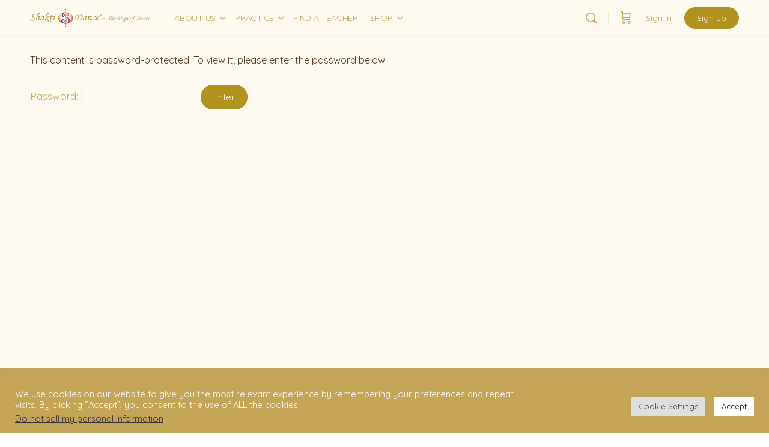

--- FILE ---
content_type: text/html; charset=UTF-8
request_url: https://shaktidanceacademy.online/courses/energy-body-day-1-4/
body_size: 33628
content:
<!doctype html>
<html lang="en-GB">
	<head>
		<meta charset="UTF-8">
		<link rel="profile" href="https://gmpg.org/xfn/11">
		<script type="text/html" id="tmpl-bb-link-preview">
<% if ( link_scrapping ) { %>
	<% if ( link_loading ) { %>
		<span class="bb-url-scrapper-loading bb-ajax-loader"><i class="bb-icon-l bb-icon-spinner animate-spin"></i>Loading preview...</span>
	<% } %>
	<% if ( link_success || link_error ) { %>
		<a title="Cancel Preview" href="#" id="bb-close-link-suggestion">Remove Preview</a>
		<div class="bb-link-preview-container">

			<% if ( link_images && link_images.length && link_success && ! link_error && '' !== link_image_index ) { %>
				<div id="bb-url-scrapper-img-holder">
					<div class="bb-link-preview-image">
						<div class="bb-link-preview-image-cover">
							<img src="<%= link_images[link_image_index] %>"/>
						</div>
						<div class="bb-link-preview-icons">
							<%
							if ( link_images.length > 1 ) { %>
								<a data-bp-tooltip-pos="up" data-bp-tooltip="Change image" href="#" class="icon-exchange toolbar-button bp-tooltip" id="icon-exchange"><i class="bb-icon-l bb-icon-exchange"></i></a>
							<% } %>
							<% if ( link_images.length ) { %>
								<a data-bp-tooltip-pos="up" data-bp-tooltip="Remove image" href="#" class="icon-image-slash toolbar-button bp-tooltip" id="bb-link-preview-remove-image"><i class="bb-icon-l bb-icon-image-slash"></i></a>
							<% } %>
							<a data-bp-tooltip-pos="up" data-bp-tooltip="Confirm" class="toolbar-button bp-tooltip" href="#" id="bb-link-preview-select-image">
								<i class="bb-icon-check bb-icon-l"></i>
							</a>
						</div>
					</div>
					<% if ( link_images.length > 1 ) { %>
						<div class="bb-url-thumb-nav">
							<button type="button" id="bb-url-prevPicButton"><span class="bb-icon-l bb-icon-angle-left"></span></button>
							<button type="button" id="bb-url-nextPicButton"><span class="bb-icon-l bb-icon-angle-right"></span></button>
							<div id="bb-url-scrapper-img-count">
								Image <%= link_image_index + 1 %>&nbsp;of&nbsp;<%= link_images.length %>
							</div>
						</div>
					<% } %>
				</div>
			<% } %>

			<% if ( link_success && ! link_error && link_url ) { %>
				<div class="bb-link-preview-info">
					<% var a = document.createElement('a');
						a.href = link_url;
						var hostname = a.hostname;
						var domainName = hostname.replace('www.', '' );
					%>

					<% if ( 'undefined' !== typeof link_title && link_title.trim() && link_description ) { %>
						<p class="bb-link-preview-link-name"><%= domainName %></p>
					<% } %>

					<% if ( link_success && ! link_error ) { %>
						<p class="bb-link-preview-title"><%= link_title %></p>
					<% } %>

					<% if ( link_success && ! link_error ) { %>
						<div class="bb-link-preview-excerpt"><p><%= link_description %></p></div>
					<% } %>
				</div>
			<% } %>
			<% if ( link_error && ! link_success ) { %>
				<div id="bb-url-error" class="bb-url-error"><%= link_error_msg %></div>
			<% } %>
		</div>
	<% } %>
<% } %>
</script>
<script type="text/html" id="tmpl-profile-card-popup">
	<div id="profile-card" class="bb-profile-card bb-popup-card" data-bp-item-id="" data-bp-item-component="members">

		<div class="skeleton-card">
			<div class="skeleton-card-body">
				<div class="skeleton-card-avatar bb-loading-bg"></div>
				<div class="skeleton-card-entity">
					<div class="skeleton-card-type bb-loading-bg"></div>
					<div class="skeleton-card-heading bb-loading-bg"></div>
					<div class="skeleton-card-meta bb-loading-bg"></div>
				</div>
			</div>
						<div class="skeleton-card-footer skeleton-footer-plain">
				<div class="skeleton-card-button bb-loading-bg"></div>
				<div class="skeleton-card-button bb-loading-bg"></div>
				<div class="skeleton-card-button bb-loading-bg"></div>
			</div>
		</div>

		<div class="bb-card-content">
			<div class="bb-card-body">
				<div class="bb-card-avatar">
					<span class="card-profile-status"></span>
					<img src="" alt="">
				</div>
				<div class="bb-card-entity">
					<div class="bb-card-profile-type"></div>
					<h4 class="bb-card-heading"></h4>
					<div class="bb-card-meta">
						<span class="card-meta-item card-meta-joined">Joined <span></span></span>
						<span class="card-meta-item card-meta-last-active"></span>
													<span class="card-meta-item card-meta-followers"></span>
												</div>
				</div>
			</div>
			<div class="bb-card-footer">
								<div class="bb-card-action bb-card-action-outline">
					<a href="" class="card-button card-button-profile">View Profile</a>
				</div>
			</div>
		</div>

	</div>
</script>
<script type="text/html" id="tmpl-group-card-popup">
	<div id="group-card" class="bb-group-card bb-popup-card" data-bp-item-id="" data-bp-item-component="groups">

		<div class="skeleton-card">
			<div class="skeleton-card-body">
				<div class="skeleton-card-avatar bb-loading-bg"></div>
				<div class="skeleton-card-entity">
					<div class="skeleton-card-heading bb-loading-bg"></div>
					<div class="skeleton-card-meta bb-loading-bg"></div>
				</div>
			</div>
						<div class="skeleton-card-footer skeleton-footer-plain">
				<div class="skeleton-card-button bb-loading-bg"></div>
				<div class="skeleton-card-button bb-loading-bg"></div>
			</div>
		</div>

		<div class="bb-card-content">
			<div class="bb-card-body">
				<div class="bb-card-avatar">
					<img src="" alt="">
				</div>
				<div class="bb-card-entity">
					<h4 class="bb-card-heading"></h4>
					<div class="bb-card-meta">
						<span class="card-meta-item card-meta-status"></span>
						<span class="card-meta-item card-meta-type"></span>
						<span class="card-meta-item card-meta-last-active"></span>
					</div>
					<div class="card-group-members">
						<span class="bs-group-members"></span>
					</div>
				</div>
			</div>
			<div class="bb-card-footer">
								<div class="bb-card-action bb-card-action-outline">
					<a href="" class="card-button card-button-group">View Group</a>
				</div>
			</div>
		</div>

	</div>
</script>

            <style id="bb_learndash_30_custom_colors">

                
                .learndash-wrapper .bb-single-course-sidebar .ld-status.ld-primary-background {
                    background-color: #e2e7ed !important;
                    color: inherit !important;
                }

                .learndash-wrapper .ld-course-status .ld-status.ld-status-progress.ld-primary-background {
                    background-color: #ebe9e6 !important;
                    color: inherit !important;
                }

                .learndash-wrapper .learndash_content_wrap .wpProQuiz_content .wpProQuiz_button_reShowQuestion:hover {
                    background-color: #fff !important;
                }

                .learndash-wrapper .learndash_content_wrap .wpProQuiz_content .wpProQuiz_toplistTable th {
                    background-color: transparent !important;
                }

                .learndash-wrapper .wpProQuiz_content .wpProQuiz_button:not(.wpProQuiz_button_reShowQuestion):not(.wpProQuiz_button_restartQuiz) {
                    color: #fff !important;
                }

                .learndash-wrapper .wpProQuiz_content .wpProQuiz_button.wpProQuiz_button_restartQuiz {
                    color: #fff !important;
                }

                .wpProQuiz_content .wpProQuiz_results > div > .wpProQuiz_button,
                .learndash-wrapper .bb-learndash-content-wrap .ld-item-list .ld-item-list-item a.ld-item-name:hover,
                .learndash-wrapper .bb-learndash-content-wrap .ld-item-list .ld-item-list-item .ld-item-list-item-preview:hover a.ld-item-name .ld-item-title,
                .learndash-wrapper .bb-learndash-content-wrap .ld-item-list .ld-item-list-item .ld-item-list-item-preview:hover .ld-expand-button .ld-icon-arrow-down,
                .lms-topic-sidebar-wrapper .lms-lessions-list > ol li a.bb-lesson-head:hover,
                .learndash-wrapper .bb-learndash-content-wrap .ld-primary-color-hover:hover,
                .learndash-wrapper .learndash_content_wrap .ld-table-list-item-quiz .ld-primary-color-hover:hover .ld-item-title,
                .learndash-wrapper .ld-item-list-item-expanded .ld-table-list-items .ld-table-list-item .ld-table-list-item-quiz .ld-primary-color-hover:hover .ld-item-title,
                .learndash-wrapper .ld-table-list .ld-table-list-items div.ld-table-list-item a.ld-table-list-item-preview:hover .ld-topic-title,
                .lms-lesson-content .bb-type-list li a:hover,
                .lms-lesson-content .lms-quiz-list li a:hover,
                .learndash-wrapper .ld-expand-button.ld-button-alternate:hover .ld-icon-arrow-down,
                .learndash-wrapper .ld-table-list .ld-table-list-items div.ld-table-list-item a.ld-table-list-item-preview:hover .ld-topic-title:before,
                .bb-lessons-list .lms-toggle-lesson i:hover,
                .lms-topic-sidebar-wrapper .lms-course-quizzes-list > ul li a:hover,
                .lms-topic-sidebar-wrapper .lms-course-members-list .course-members-list a:hover,
                .lms-topic-sidebar-wrapper .lms-course-members-list .bb-course-member-wrap > .list-members-extra,
                .lms-topic-sidebar-wrapper .lms-course-members-list .bb-course-member-wrap > .list-members-extra:hover,
                .learndash-wrapper .ld-item-list .ld-item-list-item.ld-item-lesson-item .ld-item-list-item-preview .ld-item-name .ld-item-title .ld-item-components span,
                .bb-about-instructor h5 a:hover,
                .learndash_content_wrap .comment-respond .comment-author:hover,
                .single-sfwd-courses .comment-respond .comment-author:hover {
                    color: #b2921e !important;
                }

                .learndash-wrapper .learndash_content_wrap #quiz_continue_link,
                .learndash-wrapper .learndash_content_wrap .learndash_mark_complete_button,
                .learndash-wrapper .learndash_content_wrap #learndash_mark_complete_button,
                .learndash-wrapper .learndash_content_wrap .ld-status-complete,
                .learndash-wrapper .learndash_content_wrap .ld-alert-success .ld-button,
                .learndash-wrapper .learndash_content_wrap .ld-alert-success .ld-alert-icon,
                .wpProQuiz_questionList[data-type="assessment_answer"] .wpProQuiz_questionListItem label.is-selected:before,
                .wpProQuiz_questionList[data-type="single"] .wpProQuiz_questionListItem label.is-selected:before,
                .wpProQuiz_questionList[data-type="multiple"] .wpProQuiz_questionListItem label.is-selected:before {
                    background-color: #b2921e !important;
                }

                .wpProQuiz_content .wpProQuiz_results > div > .wpProQuiz_button,
                .wpProQuiz_questionList[data-type="multiple"] .wpProQuiz_questionListItem label.is-selected:before {
                    border-color: #b2921e !important;
                }

                .learndash-wrapper .wpProQuiz_content .wpProQuiz_button.wpProQuiz_button_restartQuiz,
                .learndash-wrapper .wpProQuiz_content .wpProQuiz_button.wpProQuiz_button_restartQuiz:hover,
                #learndash-page-content .sfwd-course-nav .learndash_next_prev_link a:hover,
                .bb-cover-list-item .ld-primary-background {
                    background-color: #b2921e !important;
                }

                
                
                .lms-topic-sidebar-wrapper .ld-secondary-background,
                .i-progress.i-progress-completed,
                .bb-cover-list-item .ld-secondary-background,
                .learndash-wrapper .ld-status-icon.ld-status-complete.ld-secondary-background,
                .learndash-wrapper .ld-status-icon.ld-quiz-complete,
                .ld-progress-bar .ld-progress-bar-percentage.ld-secondary-background {
                    background-color: #b2921e !important;
                }

                .bb-progress .bb-progress-circle {
                    border-color: #b2921e !important;
                }

                .learndash-wrapper .ld-alert-success {
                    border-color: #DCDFE3 !important;
                }

                .learndash-wrapper .ld-secondary-in-progress-icon {
                    color: #b2921e !important;
                }

                .learndash-wrapper .bb-learndash-content-wrap .ld-secondary-in-progress-icon {
                    border-left-color: #DEDFE2 !important;
                    border-top-color: #DEDFE2 !important;
                }

                
                
                .learndash-wrapper .ld-item-list .ld-item-list-item.ld-item-lesson-item .ld-item-name .ld-item-title .ld-item-components span.ld-status-waiting,
                .learndash-wrapper .ld-item-list .ld-item-list-item.ld-item-lesson-item .ld-item-name .ld-item-title .ld-item-components span.ld-status-waiting span.ld-icon,
                .learndash-wrapper .ld-status-waiting {
                    background-color: #4f3a26 !important;
                }

                
            </style>

			<meta name='robots' content='index, follow, max-image-preview:large, max-snippet:-1, max-video-preview:-1' />

	<!-- This site is optimized with the Yoast SEO plugin v26.7 - https://yoast.com/wordpress/plugins/seo/ -->
	<title>Energy Body, Day 1-4 - Shakti Dance Endowment LTD dba Shakti Dance Academy</title>
	<link rel="canonical" href="https://shaktidanceacademy.online/courses/energy-body-day-1-4/" />
	<meta property="og:locale" content="en_GB" />
	<meta property="og:type" content="article" />
	<meta property="og:title" content="Energy Body, Day 1-4 - Shakti Dance Endowment LTD dba Shakti Dance Academy" />
	<meta property="og:description" content="There is no excerpt because this is a protected post." />
	<meta property="og:url" content="https://shaktidanceacademy.online/courses/energy-body-day-1-4/" />
	<meta property="og:site_name" content="Shakti Dance Endowment LTD dba Shakti Dance Academy" />
	<meta property="article:modified_time" content="2022-09-20T18:23:56+00:00" />
	<meta name="twitter:card" content="summary_large_image" />
	<script type="application/ld+json" class="yoast-schema-graph">{"@context":"https://schema.org","@graph":[{"@type":"WebPage","@id":"https://shaktidanceacademy.online/courses/energy-body-day-1-4/","url":"https://shaktidanceacademy.online/courses/energy-body-day-1-4/","name":"Energy Body, Day 1-4 - Shakti Dance Endowment LTD dba Shakti Dance Academy","isPartOf":{"@id":"https://shaktidanceacademy.online/#website"},"datePublished":"2022-09-20T18:21:41+00:00","dateModified":"2022-09-20T18:23:56+00:00","breadcrumb":{"@id":"https://shaktidanceacademy.online/courses/energy-body-day-1-4/#breadcrumb"},"inLanguage":"en-GB"},{"@type":"WebSite","@id":"https://shaktidanceacademy.online/#website","url":"https://shaktidanceacademy.online/","name":"Shakti Dance Endowment LTD dba Shakti Dance Academy","description":"HOME, GUARDIAN &amp; REFERENTIAL SOURCE OF THE EVER-EVOLVING TEACHING OF SHAKTI DANCE®, AS TAUGHT BY SARA AVTAR","publisher":{"@id":"https://shaktidanceacademy.online/#organization"},"potentialAction":[{"@type":"SearchAction","target":{"@type":"EntryPoint","urlTemplate":"https://shaktidanceacademy.online/?s={search_term_string}"},"query-input":{"@type":"PropertyValueSpecification","valueRequired":true,"valueName":"search_term_string"}}],"inLanguage":"en-GB"},{"@type":"Organization","@id":"https://shaktidanceacademy.online/#organization","name":"Shakti Dance Endowment LTD dba Shakti Dance Academy","url":"https://shaktidanceacademy.online/","logo":{"@type":"ImageObject","inLanguage":"en-GB","@id":"https://shaktidanceacademy.online/#/schema/logo/image/","url":"https://shaktidanceacademy.online/wp-content/uploads/2021/07/SDA-logo-su-tre-righe-per-FOOTER-2.png","contentUrl":"https://shaktidanceacademy.online/wp-content/uploads/2021/07/SDA-logo-su-tre-righe-per-FOOTER-2.png","width":434,"height":209,"caption":"Shakti Dance Endowment LTD dba Shakti Dance Academy"},"image":{"@id":"https://shaktidanceacademy.online/#/schema/logo/image/"}}]}</script>
	<!-- / Yoast SEO plugin. -->


<link rel='dns-prefetch' href='//fonts.googleapis.com' />
<link rel='preconnect' href='https://fonts.gstatic.com' crossorigin />
<link rel="alternate" type="application/rss+xml" title="Shakti Dance Endowment LTD dba Shakti Dance Academy &raquo; Feed" href="https://shaktidanceacademy.online/feed/" />
<link rel="alternate" type="application/rss+xml" title="Shakti Dance Endowment LTD dba Shakti Dance Academy &raquo; Comments Feed" href="https://shaktidanceacademy.online/comments/feed/" />
<link rel="alternate" title="oEmbed (JSON)" type="application/json+oembed" href="https://shaktidanceacademy.online/wp-json/oembed/1.0/embed?url=https%3A%2F%2Fshaktidanceacademy.online%2Fcourses%2Fenergy-body-day-1-4%2F" />
<link rel="alternate" title="oEmbed (XML)" type="text/xml+oembed" href="https://shaktidanceacademy.online/wp-json/oembed/1.0/embed?url=https%3A%2F%2Fshaktidanceacademy.online%2Fcourses%2Fenergy-body-day-1-4%2F&#038;format=xml" />
<style id='wp-img-auto-sizes-contain-inline-css' type='text/css'>
img:is([sizes=auto i],[sizes^="auto," i]){contain-intrinsic-size:3000px 1500px}
/*# sourceURL=wp-img-auto-sizes-contain-inline-css */
</style>
<link rel='stylesheet' id='bp-nouveau-icons-map-css' href='https://shaktidanceacademy.online/wp-content/plugins/buddyboss-platform/bp-templates/bp-nouveau/icons/css/icons-map.min.css?ver=2.14.4' type='text/css' media='all' />
<link rel='stylesheet' id='bp-nouveau-bb-icons-css' href='https://shaktidanceacademy.online/wp-content/plugins/buddyboss-platform/bp-templates/bp-nouveau/icons/css/bb-icons.min.css?ver=1.0.8' type='text/css' media='all' />
<link rel='stylesheet' id='dashicons-css' href='https://shaktidanceacademy.online/wp-includes/css/dashicons.min.css?ver=485728e89ff0e224d6695f98fcfd2558' type='text/css' media='all' />
<link rel='stylesheet' id='bp-nouveau-css' href='https://shaktidanceacademy.online/wp-content/plugins/buddyboss-platform/bp-templates/bp-nouveau/css/buddypress.min.css?ver=2.14.4' type='text/css' media='all' />
<style id='bp-nouveau-inline-css' type='text/css'>
.list-wrap .bs-group-cover a:before{ background:unset; }
/*# sourceURL=bp-nouveau-inline-css */
</style>
<link rel='stylesheet' id='fluentform-elementor-widget-css' href='https://shaktidanceacademy.online/wp-content/plugins/fluentform/assets/css/fluent-forms-elementor-widget.css?ver=6.1.12' type='text/css' media='all' />
<link rel='stylesheet' id='buddyboss_legacy-css' href='https://shaktidanceacademy.online/wp-content/themes/buddyboss-theme/inc/plugins/buddyboss-menu-icons/vendor/kucrut/icon-picker/css/types/buddyboss_legacy.css?ver=1.0' type='text/css' media='all' />
<link rel='stylesheet' id='wp-block-library-css' href='https://shaktidanceacademy.online/wp-includes/css/dist/block-library/style.min.css?ver=485728e89ff0e224d6695f98fcfd2558' type='text/css' media='all' />
<style id='classic-theme-styles-inline-css' type='text/css'>
/*! This file is auto-generated */
.wp-block-button__link{color:#fff;background-color:#32373c;border-radius:9999px;box-shadow:none;text-decoration:none;padding:calc(.667em + 2px) calc(1.333em + 2px);font-size:1.125em}.wp-block-file__button{background:#32373c;color:#fff;text-decoration:none}
/*# sourceURL=/wp-includes/css/classic-themes.min.css */
</style>
<link rel='stylesheet' id='wc-memberships-blocks-css' href='https://shaktidanceacademy.online/wp-content/plugins/woocommerce-memberships/assets/css/blocks/wc-memberships-blocks.min.css?ver=1.27.4' type='text/css' media='all' />
<link rel='stylesheet' id='bb_theme_block-buddypanel-style-css-css' href='https://shaktidanceacademy.online/wp-content/themes/buddyboss-theme/blocks/buddypanel/build/style-buddypanel.css?ver=a43481f57c3cc73f6cce06223a569c14' type='text/css' media='all' />
<style id='global-styles-inline-css' type='text/css'>
:root{--wp--preset--aspect-ratio--square: 1;--wp--preset--aspect-ratio--4-3: 4/3;--wp--preset--aspect-ratio--3-4: 3/4;--wp--preset--aspect-ratio--3-2: 3/2;--wp--preset--aspect-ratio--2-3: 2/3;--wp--preset--aspect-ratio--16-9: 16/9;--wp--preset--aspect-ratio--9-16: 9/16;--wp--preset--color--black: #000000;--wp--preset--color--cyan-bluish-gray: #abb8c3;--wp--preset--color--white: #ffffff;--wp--preset--color--pale-pink: #f78da7;--wp--preset--color--vivid-red: #cf2e2e;--wp--preset--color--luminous-vivid-orange: #ff6900;--wp--preset--color--luminous-vivid-amber: #fcb900;--wp--preset--color--light-green-cyan: #7bdcb5;--wp--preset--color--vivid-green-cyan: #00d084;--wp--preset--color--pale-cyan-blue: #8ed1fc;--wp--preset--color--vivid-cyan-blue: #0693e3;--wp--preset--color--vivid-purple: #9b51e0;--wp--preset--gradient--vivid-cyan-blue-to-vivid-purple: linear-gradient(135deg,rgb(6,147,227) 0%,rgb(155,81,224) 100%);--wp--preset--gradient--light-green-cyan-to-vivid-green-cyan: linear-gradient(135deg,rgb(122,220,180) 0%,rgb(0,208,130) 100%);--wp--preset--gradient--luminous-vivid-amber-to-luminous-vivid-orange: linear-gradient(135deg,rgb(252,185,0) 0%,rgb(255,105,0) 100%);--wp--preset--gradient--luminous-vivid-orange-to-vivid-red: linear-gradient(135deg,rgb(255,105,0) 0%,rgb(207,46,46) 100%);--wp--preset--gradient--very-light-gray-to-cyan-bluish-gray: linear-gradient(135deg,rgb(238,238,238) 0%,rgb(169,184,195) 100%);--wp--preset--gradient--cool-to-warm-spectrum: linear-gradient(135deg,rgb(74,234,220) 0%,rgb(151,120,209) 20%,rgb(207,42,186) 40%,rgb(238,44,130) 60%,rgb(251,105,98) 80%,rgb(254,248,76) 100%);--wp--preset--gradient--blush-light-purple: linear-gradient(135deg,rgb(255,206,236) 0%,rgb(152,150,240) 100%);--wp--preset--gradient--blush-bordeaux: linear-gradient(135deg,rgb(254,205,165) 0%,rgb(254,45,45) 50%,rgb(107,0,62) 100%);--wp--preset--gradient--luminous-dusk: linear-gradient(135deg,rgb(255,203,112) 0%,rgb(199,81,192) 50%,rgb(65,88,208) 100%);--wp--preset--gradient--pale-ocean: linear-gradient(135deg,rgb(255,245,203) 0%,rgb(182,227,212) 50%,rgb(51,167,181) 100%);--wp--preset--gradient--electric-grass: linear-gradient(135deg,rgb(202,248,128) 0%,rgb(113,206,126) 100%);--wp--preset--gradient--midnight: linear-gradient(135deg,rgb(2,3,129) 0%,rgb(40,116,252) 100%);--wp--preset--font-size--small: 13px;--wp--preset--font-size--medium: 20px;--wp--preset--font-size--large: 36px;--wp--preset--font-size--x-large: 42px;--wp--preset--spacing--20: 0.44rem;--wp--preset--spacing--30: 0.67rem;--wp--preset--spacing--40: 1rem;--wp--preset--spacing--50: 1.5rem;--wp--preset--spacing--60: 2.25rem;--wp--preset--spacing--70: 3.38rem;--wp--preset--spacing--80: 5.06rem;--wp--preset--shadow--natural: 6px 6px 9px rgba(0, 0, 0, 0.2);--wp--preset--shadow--deep: 12px 12px 50px rgba(0, 0, 0, 0.4);--wp--preset--shadow--sharp: 6px 6px 0px rgba(0, 0, 0, 0.2);--wp--preset--shadow--outlined: 6px 6px 0px -3px rgb(255, 255, 255), 6px 6px rgb(0, 0, 0);--wp--preset--shadow--crisp: 6px 6px 0px rgb(0, 0, 0);}:where(.is-layout-flex){gap: 0.5em;}:where(.is-layout-grid){gap: 0.5em;}body .is-layout-flex{display: flex;}.is-layout-flex{flex-wrap: wrap;align-items: center;}.is-layout-flex > :is(*, div){margin: 0;}body .is-layout-grid{display: grid;}.is-layout-grid > :is(*, div){margin: 0;}:where(.wp-block-columns.is-layout-flex){gap: 2em;}:where(.wp-block-columns.is-layout-grid){gap: 2em;}:where(.wp-block-post-template.is-layout-flex){gap: 1.25em;}:where(.wp-block-post-template.is-layout-grid){gap: 1.25em;}.has-black-color{color: var(--wp--preset--color--black) !important;}.has-cyan-bluish-gray-color{color: var(--wp--preset--color--cyan-bluish-gray) !important;}.has-white-color{color: var(--wp--preset--color--white) !important;}.has-pale-pink-color{color: var(--wp--preset--color--pale-pink) !important;}.has-vivid-red-color{color: var(--wp--preset--color--vivid-red) !important;}.has-luminous-vivid-orange-color{color: var(--wp--preset--color--luminous-vivid-orange) !important;}.has-luminous-vivid-amber-color{color: var(--wp--preset--color--luminous-vivid-amber) !important;}.has-light-green-cyan-color{color: var(--wp--preset--color--light-green-cyan) !important;}.has-vivid-green-cyan-color{color: var(--wp--preset--color--vivid-green-cyan) !important;}.has-pale-cyan-blue-color{color: var(--wp--preset--color--pale-cyan-blue) !important;}.has-vivid-cyan-blue-color{color: var(--wp--preset--color--vivid-cyan-blue) !important;}.has-vivid-purple-color{color: var(--wp--preset--color--vivid-purple) !important;}.has-black-background-color{background-color: var(--wp--preset--color--black) !important;}.has-cyan-bluish-gray-background-color{background-color: var(--wp--preset--color--cyan-bluish-gray) !important;}.has-white-background-color{background-color: var(--wp--preset--color--white) !important;}.has-pale-pink-background-color{background-color: var(--wp--preset--color--pale-pink) !important;}.has-vivid-red-background-color{background-color: var(--wp--preset--color--vivid-red) !important;}.has-luminous-vivid-orange-background-color{background-color: var(--wp--preset--color--luminous-vivid-orange) !important;}.has-luminous-vivid-amber-background-color{background-color: var(--wp--preset--color--luminous-vivid-amber) !important;}.has-light-green-cyan-background-color{background-color: var(--wp--preset--color--light-green-cyan) !important;}.has-vivid-green-cyan-background-color{background-color: var(--wp--preset--color--vivid-green-cyan) !important;}.has-pale-cyan-blue-background-color{background-color: var(--wp--preset--color--pale-cyan-blue) !important;}.has-vivid-cyan-blue-background-color{background-color: var(--wp--preset--color--vivid-cyan-blue) !important;}.has-vivid-purple-background-color{background-color: var(--wp--preset--color--vivid-purple) !important;}.has-black-border-color{border-color: var(--wp--preset--color--black) !important;}.has-cyan-bluish-gray-border-color{border-color: var(--wp--preset--color--cyan-bluish-gray) !important;}.has-white-border-color{border-color: var(--wp--preset--color--white) !important;}.has-pale-pink-border-color{border-color: var(--wp--preset--color--pale-pink) !important;}.has-vivid-red-border-color{border-color: var(--wp--preset--color--vivid-red) !important;}.has-luminous-vivid-orange-border-color{border-color: var(--wp--preset--color--luminous-vivid-orange) !important;}.has-luminous-vivid-amber-border-color{border-color: var(--wp--preset--color--luminous-vivid-amber) !important;}.has-light-green-cyan-border-color{border-color: var(--wp--preset--color--light-green-cyan) !important;}.has-vivid-green-cyan-border-color{border-color: var(--wp--preset--color--vivid-green-cyan) !important;}.has-pale-cyan-blue-border-color{border-color: var(--wp--preset--color--pale-cyan-blue) !important;}.has-vivid-cyan-blue-border-color{border-color: var(--wp--preset--color--vivid-cyan-blue) !important;}.has-vivid-purple-border-color{border-color: var(--wp--preset--color--vivid-purple) !important;}.has-vivid-cyan-blue-to-vivid-purple-gradient-background{background: var(--wp--preset--gradient--vivid-cyan-blue-to-vivid-purple) !important;}.has-light-green-cyan-to-vivid-green-cyan-gradient-background{background: var(--wp--preset--gradient--light-green-cyan-to-vivid-green-cyan) !important;}.has-luminous-vivid-amber-to-luminous-vivid-orange-gradient-background{background: var(--wp--preset--gradient--luminous-vivid-amber-to-luminous-vivid-orange) !important;}.has-luminous-vivid-orange-to-vivid-red-gradient-background{background: var(--wp--preset--gradient--luminous-vivid-orange-to-vivid-red) !important;}.has-very-light-gray-to-cyan-bluish-gray-gradient-background{background: var(--wp--preset--gradient--very-light-gray-to-cyan-bluish-gray) !important;}.has-cool-to-warm-spectrum-gradient-background{background: var(--wp--preset--gradient--cool-to-warm-spectrum) !important;}.has-blush-light-purple-gradient-background{background: var(--wp--preset--gradient--blush-light-purple) !important;}.has-blush-bordeaux-gradient-background{background: var(--wp--preset--gradient--blush-bordeaux) !important;}.has-luminous-dusk-gradient-background{background: var(--wp--preset--gradient--luminous-dusk) !important;}.has-pale-ocean-gradient-background{background: var(--wp--preset--gradient--pale-ocean) !important;}.has-electric-grass-gradient-background{background: var(--wp--preset--gradient--electric-grass) !important;}.has-midnight-gradient-background{background: var(--wp--preset--gradient--midnight) !important;}.has-small-font-size{font-size: var(--wp--preset--font-size--small) !important;}.has-medium-font-size{font-size: var(--wp--preset--font-size--medium) !important;}.has-large-font-size{font-size: var(--wp--preset--font-size--large) !important;}.has-x-large-font-size{font-size: var(--wp--preset--font-size--x-large) !important;}
:where(.wp-block-post-template.is-layout-flex){gap: 1.25em;}:where(.wp-block-post-template.is-layout-grid){gap: 1.25em;}
:where(.wp-block-term-template.is-layout-flex){gap: 1.25em;}:where(.wp-block-term-template.is-layout-grid){gap: 1.25em;}
:where(.wp-block-columns.is-layout-flex){gap: 2em;}:where(.wp-block-columns.is-layout-grid){gap: 2em;}
:root :where(.wp-block-pullquote){font-size: 1.5em;line-height: 1.6;}
/*# sourceURL=global-styles-inline-css */
</style>
<link rel='stylesheet' id='bb-pro-enqueue-scripts-css' href='https://shaktidanceacademy.online/wp-content/plugins/buddyboss-platform-pro/assets/css/index.min.css?ver=2.10.1' type='text/css' media='all' />
<link rel='stylesheet' id='bb-access-control-css' href='https://shaktidanceacademy.online/wp-content/plugins/buddyboss-platform-pro/includes/access-control/assets/css/bb-access-control.min.css?ver=2.10.1' type='text/css' media='all' />
<link rel='stylesheet' id='bb-activity-post-feature-image-css' href='https://shaktidanceacademy.online/wp-content/plugins/buddyboss-platform-pro/includes/platform-settings/activity/post-feature-image/assets/css/bb-activity-post-feature-image.min.css?ver=2.10.1' type='text/css' media='all' />
<link rel='stylesheet' id='bb-cropper-css-css' href='https://shaktidanceacademy.online/wp-content/plugins/buddyboss-platform/bp-core/css/vendor/cropper.min.css?ver=2.14.4' type='text/css' media='all' />
<link rel='stylesheet' id='bb-meprlms-frontend-css' href='https://shaktidanceacademy.online/wp-content/plugins/buddyboss-platform-pro/includes/integrations/meprlms/assets/css/meprlms-frontend.min.css?ver=2.14.4' type='text/css' media='all' />
<link rel='stylesheet' id='bb-tutorlms-admin-css' href='https://shaktidanceacademy.online/wp-content/plugins/buddyboss-platform-pro/includes/integrations/tutorlms/assets/css/bb-tutorlms-admin.min.css?ver=2.14.4' type='text/css' media='all' />
<link rel='stylesheet' id='bp-media-videojs-css-css' href='https://shaktidanceacademy.online/wp-content/plugins/buddyboss-platform/bp-core/css/vendor/video-js.min.css?ver=2.14.4' type='text/css' media='all' />
<link rel='stylesheet' id='bp-mentions-css-css' href='https://shaktidanceacademy.online/wp-content/plugins/buddyboss-platform/bp-core/css/mentions.min.css?ver=2.14.4' type='text/css' media='all' />
<link rel='stylesheet' id='cookie-law-info-css' href='https://shaktidanceacademy.online/wp-content/plugins/cookie-law-info/legacy/public/css/cookie-law-info-public.css?ver=3.3.9.1' type='text/css' media='all' />
<link rel='stylesheet' id='cookie-law-info-gdpr-css' href='https://shaktidanceacademy.online/wp-content/plugins/cookie-law-info/legacy/public/css/cookie-law-info-gdpr.css?ver=3.3.9.1' type='text/css' media='all' />
<link rel='stylesheet' id='woocommerce-layout-css' href='https://shaktidanceacademy.online/wp-content/plugins/woocommerce/assets/css/woocommerce-layout.css?ver=10.4.3' type='text/css' media='all' />
<link rel='stylesheet' id='woocommerce-smallscreen-css' href='https://shaktidanceacademy.online/wp-content/plugins/woocommerce/assets/css/woocommerce-smallscreen.css?ver=10.4.3' type='text/css' media='only screen and (max-width: 768px)' />
<link rel='stylesheet' id='woocommerce-general-css' href='https://shaktidanceacademy.online/wp-content/plugins/woocommerce/assets/css/woocommerce.css?ver=10.4.3' type='text/css' media='all' />
<style id='woocommerce-inline-inline-css' type='text/css'>
.woocommerce form .form-row .required { visibility: visible; }
/*# sourceURL=woocommerce-inline-inline-css */
</style>
<link rel='stylesheet' id='learndash_quiz_front_css-css' href='//shaktidanceacademy.online/wp-content/plugins/sfwd-lms/themes/legacy/templates/learndash_quiz_front.min.css?ver=4.25.7.1' type='text/css' media='all' />
<link rel='stylesheet' id='learndash-css' href='//shaktidanceacademy.online/wp-content/plugins/sfwd-lms/src/assets/dist/css/styles.css?ver=4.25.7.1' type='text/css' media='all' />
<link rel='stylesheet' id='jquery-dropdown-css-css' href='//shaktidanceacademy.online/wp-content/plugins/sfwd-lms/assets/css/jquery.dropdown.min.css?ver=4.25.7.1' type='text/css' media='all' />
<link rel='stylesheet' id='learndash_lesson_video-css' href='//shaktidanceacademy.online/wp-content/plugins/sfwd-lms/themes/legacy/templates/learndash_lesson_video.min.css?ver=4.25.7.1' type='text/css' media='all' />
<link rel='stylesheet' id='learndash-admin-bar-css' href='https://shaktidanceacademy.online/wp-content/plugins/sfwd-lms/src/assets/dist/css/admin-bar/styles.css?ver=4.25.7.1' type='text/css' media='all' />
<link rel='stylesheet' id='learndash-course-grid-skin-grid-css' href='https://shaktidanceacademy.online/wp-content/plugins/sfwd-lms/includes/course-grid/templates/skins/grid/style.css?ver=4.25.7.1' type='text/css' media='all' />
<link rel='stylesheet' id='learndash-course-grid-pagination-css' href='https://shaktidanceacademy.online/wp-content/plugins/sfwd-lms/includes/course-grid/templates/pagination/style.css?ver=4.25.7.1' type='text/css' media='all' />
<link rel='stylesheet' id='learndash-course-grid-filter-css' href='https://shaktidanceacademy.online/wp-content/plugins/sfwd-lms/includes/course-grid/templates/filter/style.css?ver=4.25.7.1' type='text/css' media='all' />
<link rel='stylesheet' id='learndash-course-grid-card-grid-1-css' href='https://shaktidanceacademy.online/wp-content/plugins/sfwd-lms/includes/course-grid/templates/cards/grid-1/style.css?ver=4.25.7.1' type='text/css' media='all' />
<link rel='stylesheet' id='cmplz-general-css' href='https://shaktidanceacademy.online/wp-content/plugins/complianz-gdpr/assets/css/cookieblocker.min.css?ver=1767971156' type='text/css' media='all' />
<link rel='stylesheet' id='wc-memberships-frontend-css' href='https://shaktidanceacademy.online/wp-content/plugins/woocommerce-memberships/assets/css/frontend/wc-memberships-frontend.min.css?ver=1.27.4' type='text/css' media='all' />
<link rel='stylesheet' id='redux-extendify-styles-css' href='https://shaktidanceacademy.online/wp-content/themes/buddyboss-theme/inc/admin/framework/redux-core/assets/css/extendify-utilities.css?ver=4.4.11' type='text/css' media='all' />
<link rel='stylesheet' id='learndash-front-css' href='//shaktidanceacademy.online/wp-content/plugins/sfwd-lms/themes/ld30/assets/css/learndash.min.css?ver=4.25.7.1' type='text/css' media='all' />
<style id='learndash-front-inline-css' type='text/css'>
		.learndash-wrapper .ld-item-list .ld-item-list-item.ld-is-next,
		.learndash-wrapper .wpProQuiz_content .wpProQuiz_questionListItem label:focus-within {
			border-color: #b2921e;
		}

		/*
		.learndash-wrapper a:not(.ld-button):not(#quiz_continue_link):not(.ld-focus-menu-link):not(.btn-blue):not(#quiz_continue_link):not(.ld-js-register-account):not(#ld-focus-mode-course-heading):not(#btn-join):not(.ld-item-name):not(.ld-table-list-item-preview):not(.ld-lesson-item-preview-heading),
		 */

		.learndash-wrapper .ld-breadcrumbs a,
		.learndash-wrapper .ld-lesson-item.ld-is-current-lesson .ld-lesson-item-preview-heading,
		.learndash-wrapper .ld-lesson-item.ld-is-current-lesson .ld-lesson-title,
		.learndash-wrapper .ld-primary-color-hover:hover,
		.learndash-wrapper .ld-primary-color,
		.learndash-wrapper .ld-primary-color-hover:hover,
		.learndash-wrapper .ld-primary-color,
		.learndash-wrapper .ld-tabs .ld-tabs-navigation .ld-tab.ld-active,
		.learndash-wrapper .ld-button.ld-button-transparent,
		.learndash-wrapper .ld-button.ld-button-reverse,
		.learndash-wrapper .ld-icon-certificate,
		.learndash-wrapper .ld-login-modal .ld-login-modal-login .ld-modal-heading,
		#wpProQuiz_user_content a,
		.learndash-wrapper .ld-item-list .ld-item-list-item a.ld-item-name:hover,
		.learndash-wrapper .ld-focus-comments__heading-actions .ld-expand-button,
		.learndash-wrapper .ld-focus-comments__heading a,
		.learndash-wrapper .ld-focus-comments .comment-respond a,
		.learndash-wrapper .ld-focus-comment .ld-comment-reply a.comment-reply-link:hover,
		.learndash-wrapper .ld-expand-button.ld-button-alternate {
			color: #b2921e !important;
		}

		.learndash-wrapper .ld-focus-comment.bypostauthor>.ld-comment-wrapper,
		.learndash-wrapper .ld-focus-comment.role-group_leader>.ld-comment-wrapper,
		.learndash-wrapper .ld-focus-comment.role-administrator>.ld-comment-wrapper {
			background-color:rgba(178, 146, 30, 0.03) !important;
		}


		.learndash-wrapper .ld-primary-background,
		.learndash-wrapper .ld-tabs .ld-tabs-navigation .ld-tab.ld-active:after {
			background: #b2921e !important;
		}



		.learndash-wrapper .ld-course-navigation .ld-lesson-item.ld-is-current-lesson .ld-status-incomplete,
		.learndash-wrapper .ld-focus-comment.bypostauthor:not(.ptype-sfwd-assignment) >.ld-comment-wrapper>.ld-comment-avatar img,
		.learndash-wrapper .ld-focus-comment.role-group_leader>.ld-comment-wrapper>.ld-comment-avatar img,
		.learndash-wrapper .ld-focus-comment.role-administrator>.ld-comment-wrapper>.ld-comment-avatar img {
			border-color: #b2921e !important;
		}



		.learndash-wrapper .ld-loading::before {
			border-top:3px solid #b2921e !important;
		}

		.learndash-wrapper .ld-button:hover:not([disabled]):not(.ld-button-transparent):not(.ld--ignore-inline-css),
		#learndash-tooltips .ld-tooltip:after,
		#learndash-tooltips .ld-tooltip,
		.ld-tooltip:not(.ld-tooltip--modern) [role="tooltip"],
		.learndash-wrapper .ld-primary-background,
		.learndash-wrapper .btn-join:not(.ld--ignore-inline-css),
		.learndash-wrapper #btn-join:not(.ld--ignore-inline-css),
		.learndash-wrapper .ld-button:not([disabled]):not(.ld-button-reverse):not(.ld-button-transparent):not(.ld--ignore-inline-css),
		.learndash-wrapper .ld-expand-button:not([disabled]),
		.learndash-wrapper .wpProQuiz_content .wpProQuiz_button:not([disabled]):not(.wpProQuiz_button_reShowQuestion):not(.wpProQuiz_button_restartQuiz),
		.learndash-wrapper .wpProQuiz_content .wpProQuiz_button2:not([disabled]),
		.learndash-wrapper .ld-focus .ld-focus-sidebar .ld-course-navigation-heading,
		.learndash-wrapper .ld-focus-comments .form-submit #submit,
		.learndash-wrapper .ld-login-modal input[type='submit']:not([disabled]),
		.learndash-wrapper .ld-login-modal .ld-login-modal-register:not([disabled]),
		.learndash-wrapper .wpProQuiz_content .wpProQuiz_certificate a.btn-blue:not([disabled]),
		.learndash-wrapper .ld-focus .ld-focus-header .ld-user-menu .ld-user-menu-items a:not([disabled]),
		#wpProQuiz_user_content table.wp-list-table thead th,
		#wpProQuiz_overlay_close:not([disabled]),
		.learndash-wrapper .ld-expand-button.ld-button-alternate:not([disabled]) .ld-icon {
			background-color: #b2921e !important;
			color: #000000;
		}

		.learndash-wrapper .ld-focus .ld-focus-sidebar .ld-focus-sidebar-trigger:not([disabled]):not(:hover):not(:focus) .ld-icon {
			background-color: #b2921e;
		}

		.learndash-wrapper .ld-focus .ld-focus-sidebar .ld-focus-sidebar-trigger:hover .ld-icon,
		.learndash-wrapper .ld-focus .ld-focus-sidebar .ld-focus-sidebar-trigger:focus .ld-icon {
			border-color: #b2921e;
			color: #b2921e;
		}

		.learndash-wrapper .ld-button:focus:not(.ld-button-transparent):not(.ld--ignore-inline-css),
		.learndash-wrapper .btn-join:focus:not(.ld--ignore-inline-css),
		.learndash-wrapper #btn-join:focus:not(.ld--ignore-inline-css),
		.learndash-wrapper .ld-expand-button:focus,
		.learndash-wrapper .wpProQuiz_content .wpProQuiz_button:not(.wpProQuiz_button_reShowQuestion):focus:not(.wpProQuiz_button_restartQuiz),
		.learndash-wrapper .wpProQuiz_content .wpProQuiz_button2:focus,
		.learndash-wrapper .ld-focus-comments .form-submit #submit,
		.learndash-wrapper .ld-login-modal input[type='submit']:focus,
		.learndash-wrapper .ld-login-modal .ld-login-modal-register:focus,
		.learndash-wrapper .wpProQuiz_content .wpProQuiz_certificate a.btn-blue:focus {
			opacity: 0.75; /* Replicates the hover/focus states pre-4.21.3. */
			outline-color: #b2921e;
		}

		.learndash-wrapper .ld-button:hover:not(.ld-button-transparent):not(.ld--ignore-inline-css),
		.learndash-wrapper .btn-join:hover:not(.ld--ignore-inline-css),
		.learndash-wrapper #btn-join:hover:not(.ld--ignore-inline-css),
		.learndash-wrapper .ld-expand-button:hover,
		.learndash-wrapper .wpProQuiz_content .wpProQuiz_button:not(.wpProQuiz_button_reShowQuestion):hover:not(.wpProQuiz_button_restartQuiz),
		.learndash-wrapper .wpProQuiz_content .wpProQuiz_button2:hover,
		.learndash-wrapper .ld-focus-comments .form-submit #submit,
		.learndash-wrapper .ld-login-modal input[type='submit']:hover,
		.learndash-wrapper .ld-login-modal .ld-login-modal-register:hover,
		.learndash-wrapper .wpProQuiz_content .wpProQuiz_certificate a.btn-blue:hover {
			background-color: #b2921e; /* Replicates the hover/focus states pre-4.21.3. */
			opacity: 0.85; /* Replicates the hover/focus states pre-4.21.3. */
		}

		.learndash-wrapper .ld-item-list .ld-item-search .ld-closer:focus {
			border-color: #b2921e;
		}

		.learndash-wrapper .ld-focus .ld-focus-header .ld-user-menu .ld-user-menu-items:before {
			border-bottom-color: #b2921e !important;
		}

		.learndash-wrapper .ld-button.ld-button-transparent:hover {
			background: transparent !important;
		}

		.learndash-wrapper .ld-button.ld-button-transparent:focus {
			outline-color: #b2921e;
		}

		.learndash-wrapper .ld-focus .ld-focus-header .sfwd-mark-complete .learndash_mark_complete_button:not(.ld--ignore-inline-css),
		.learndash-wrapper .ld-focus .ld-focus-header #sfwd-mark-complete #learndash_mark_complete_button,
		.learndash-wrapper .ld-button.ld-button-transparent,
		.learndash-wrapper .ld-button.ld-button-alternate,
		.learndash-wrapper .ld-expand-button.ld-button-alternate {
			background-color:transparent !important;
		}

		.learndash-wrapper .ld-focus-header .ld-user-menu .ld-user-menu-items a,
		.learndash-wrapper .ld-button.ld-button-reverse:hover,
		.learndash-wrapper .ld-alert-success .ld-alert-icon.ld-icon-certificate,
		.learndash-wrapper .ld-alert-warning .ld-button,
		.learndash-wrapper .ld-primary-background.ld-status {
			color:white !important;
		}

		.learndash-wrapper .ld-status.ld-status-unlocked {
			background-color: rgba(178,146,30,0.2) !important;
			color: #b2921e !important;
		}

		.learndash-wrapper .wpProQuiz_content .wpProQuiz_addToplist {
			background-color: rgba(178,146,30,0.1) !important;
			border: 1px solid #b2921e !important;
		}

		.learndash-wrapper .wpProQuiz_content .wpProQuiz_toplistTable th {
			background: #b2921e !important;
		}

		.learndash-wrapper .wpProQuiz_content .wpProQuiz_toplistTrOdd {
			background-color: rgba(178,146,30,0.1) !important;
		}


		.learndash-wrapper .wpProQuiz_content .wpProQuiz_time_limit .wpProQuiz_progress {
			background-color: #b2921e !important;
		}
		
		.learndash-wrapper #quiz_continue_link,
		.learndash-wrapper .ld-secondary-background,
		.learndash-wrapper .learndash_mark_complete_button:not(.ld--ignore-inline-css),
		.learndash-wrapper #learndash_mark_complete_button,
		.learndash-wrapper .ld-status-complete,
		.learndash-wrapper .ld-alert-success .ld-button,
		.learndash-wrapper .ld-alert-success .ld-alert-icon {
			background-color: #b2921e !important;
		}

		.learndash-wrapper #quiz_continue_link:focus,
		.learndash-wrapper .learndash_mark_complete_button:focus:not(.ld--ignore-inline-css),
		.learndash-wrapper #learndash_mark_complete_button:focus,
		.learndash-wrapper .ld-alert-success .ld-button:focus {
			outline-color: #b2921e;
		}

		.learndash-wrapper .wpProQuiz_content a#quiz_continue_link {
			background-color: #b2921e !important;
		}

		.learndash-wrapper .wpProQuiz_content a#quiz_continue_link:focus {
			outline-color: #b2921e;
		}

		.learndash-wrapper .course_progress .sending_progress_bar {
			background: #b2921e !important;
		}

		.learndash-wrapper .wpProQuiz_content .wpProQuiz_button_reShowQuestion:hover, .learndash-wrapper .wpProQuiz_content .wpProQuiz_button_restartQuiz:hover {
			background-color: #b2921e !important;
			opacity: 0.75;
		}

		.learndash-wrapper .wpProQuiz_content .wpProQuiz_button_reShowQuestion:focus,
		.learndash-wrapper .wpProQuiz_content .wpProQuiz_button_restartQuiz:focus {
			outline-color: #b2921e;
		}

		.learndash-wrapper .ld-secondary-color-hover:hover,
		.learndash-wrapper .ld-secondary-color,
		.learndash-wrapper .ld-focus .ld-focus-header .sfwd-mark-complete .learndash_mark_complete_button:not(.ld--ignore-inline-css),
		.learndash-wrapper .ld-focus .ld-focus-header #sfwd-mark-complete #learndash_mark_complete_button,
		.learndash-wrapper .ld-focus .ld-focus-header .sfwd-mark-complete:after {
			color: #b2921e !important;
		}

		.learndash-wrapper .ld-secondary-in-progress-icon {
			border-left-color: #b2921e !important;
			border-top-color: #b2921e !important;
		}

		.learndash-wrapper .ld-alert-success {
			border-color: #b2921e;
			background-color: transparent !important;
			color: #b2921e;
		}

		
		.learndash-wrapper .ld-alert-warning {
			background-color:transparent;
		}

		.learndash-wrapper .ld-status-waiting,
		.learndash-wrapper .ld-alert-warning .ld-alert-icon {
			background-color: #4f3a26 !important;
		}

		.learndash-wrapper .ld-tertiary-color-hover:hover,
		.learndash-wrapper .ld-tertiary-color,
		.learndash-wrapper .ld-alert-warning {
			color: #4f3a26 !important;
		}

		.learndash-wrapper .ld-tertiary-background {
			background-color: #4f3a26 !important;
		}

		.learndash-wrapper .ld-alert-warning {
			border-color: #4f3a26 !important;
		}

		.learndash-wrapper .ld-tertiary-background,
		.learndash-wrapper .ld-alert-warning .ld-alert-icon {
			color:white !important;
		}

		.learndash-wrapper .wpProQuiz_content .wpProQuiz_reviewQuestion li.wpProQuiz_reviewQuestionReview,
		.learndash-wrapper .wpProQuiz_content .wpProQuiz_box li.wpProQuiz_reviewQuestionReview {
			background-color: #4f3a26 !important;
		}

		
/*# sourceURL=learndash-front-inline-css */
</style>
<link rel='stylesheet' id='learndash-course-reviews-css' href='https://shaktidanceacademy.online/wp-content/plugins/sfwd-lms/includes/course-reviews/dist/styles.css?ver=4.25.7.1' type='text/css' media='all' />
<link rel='stylesheet' id='bp-zoom-css' href='https://shaktidanceacademy.online/wp-content/plugins/buddyboss-platform-pro/includes/integrations/zoom/assets/css/bp-zoom.min.css?ver=2.10.1' type='text/css' media='all' />
<link rel='stylesheet' id='buddyboss-theme-magnific-popup-css-css' href='https://shaktidanceacademy.online/wp-content/themes/buddyboss-theme/assets/css/vendors/magnific-popup.min.css?ver=2.7.70' type='text/css' media='all' />
<link rel='stylesheet' id='buddyboss-theme-select2-css-css' href='https://shaktidanceacademy.online/wp-content/themes/buddyboss-theme/assets/css/vendors/select2.min.css?ver=2.7.70' type='text/css' media='all' />
<link rel='stylesheet' id='buddyboss-theme-css-css' href='https://shaktidanceacademy.online/wp-content/themes/buddyboss-theme/assets/css/theme.min.css?ver=2.7.70' type='text/css' media='all' />
<link rel='stylesheet' id='buddyboss-theme-template-css' href='https://shaktidanceacademy.online/wp-content/themes/buddyboss-theme/assets/css/template-v1.min.css?ver=2.7.70' type='text/css' media='all' />
<link rel='stylesheet' id='buddyboss-theme-buddypress-css' href='https://shaktidanceacademy.online/wp-content/themes/buddyboss-theme/assets/css/buddypress.min.css?ver=2.7.70' type='text/css' media='all' />
<link rel='stylesheet' id='buddyboss-theme-forums-css' href='https://shaktidanceacademy.online/wp-content/themes/buddyboss-theme/assets/css/bbpress.min.css?ver=2.7.70' type='text/css' media='all' />
<link rel='stylesheet' id='buddyboss-theme-learndash-css' href='https://shaktidanceacademy.online/wp-content/themes/buddyboss-theme/assets/css/learndash.min.css?ver=2.7.70' type='text/css' media='all' />
<link rel='stylesheet' id='buddyboss-theme-woocommerce-css' href='https://shaktidanceacademy.online/wp-content/themes/buddyboss-theme/assets/css/woocommerce.min.css?ver=2.7.70' type='text/css' media='all' />
<link rel='stylesheet' id='buddyboss-theme-elementor-css' href='https://shaktidanceacademy.online/wp-content/themes/buddyboss-theme/assets/css/elementor.min.css?ver=2.7.70' type='text/css' media='all' />
<link rel='stylesheet' id='buddyboss-theme-plugins-css' href='https://shaktidanceacademy.online/wp-content/themes/buddyboss-theme/assets/css/plugins.min.css?ver=2.7.70' type='text/css' media='all' />
<link rel='stylesheet' id='elementor-frontend-css' href='https://shaktidanceacademy.online/wp-content/plugins/elementor/assets/css/frontend.min.css?ver=3.34.1' type='text/css' media='all' />
<link rel='stylesheet' id='eael-general-css' href='https://shaktidanceacademy.online/wp-content/plugins/essential-addons-for-elementor-lite/assets/front-end/css/view/general.min.css?ver=6.5.5' type='text/css' media='all' />
<link rel="preload" as="style" href="https://fonts.googleapis.com/css?family=Quicksand&#038;display=swap&#038;ver=1766064469" /><link rel="stylesheet" href="https://fonts.googleapis.com/css?family=Quicksand&#038;display=swap&#038;ver=1766064469" media="print" onload="this.media='all'"><noscript><link rel="stylesheet" href="https://fonts.googleapis.com/css?family=Quicksand&#038;display=swap&#038;ver=1766064469" /></noscript><script type="text/javascript">
            window._bbssoDOMReady = function (callback) {
                if ( document.readyState === "complete" || document.readyState === "interactive" ) {
                    callback();
                } else {
                    document.addEventListener( "DOMContentLoaded", callback );
                }
            };
            </script><script type="text/javascript" src="https://shaktidanceacademy.online/wp-includes/js/jquery/jquery.min.js?ver=3.7.1" id="jquery-core-js"></script>
<script type="text/javascript" src="https://shaktidanceacademy.online/wp-includes/js/jquery/jquery-migrate.min.js?ver=3.4.1" id="jquery-migrate-js"></script>
<script type="text/javascript" id="bb-twemoji-js-extra">
/* <![CDATA[ */
var bbemojiSettings = {"baseUrl":"https://s.w.org/images/core/emoji/14.0.0/72x72/","ext":".png","svgUrl":"https://s.w.org/images/core/emoji/14.0.0/svg/","svgExt":".svg"};
//# sourceURL=bb-twemoji-js-extra
/* ]]> */
</script>
<script type="text/javascript" src="https://shaktidanceacademy.online/wp-includes/js/twemoji.min.js?ver=2.14.4" id="bb-twemoji-js"></script>
<script type="text/javascript" src="https://shaktidanceacademy.online/wp-content/plugins/buddyboss-platform/bp-core/js/bb-emoji-loader.min.js?ver=2.14.4" id="bb-emoji-loader-js"></script>
<script type="text/javascript" id="bb-reaction-js-extra">
/* <![CDATA[ */
var bbReactionVars = {"ajax_url":"https://shaktidanceacademy.online/wp-admin/admin-ajax.php"};
//# sourceURL=bb-reaction-js-extra
/* ]]> */
</script>
<script type="text/javascript" src="https://shaktidanceacademy.online/wp-content/plugins/buddyboss-platform-pro/includes/reactions/assets/js/bb-reaction.min.js?ver=2.10.1" id="bb-reaction-js"></script>
<script type="text/javascript" id="bp-media-dropzone-js-extra">
/* <![CDATA[ */
var bp_media_dropzone = {"dictDefaultMessage":"Drop files here to upload","dictFallbackMessage":"Your browser does not support drag'n'drop file uploads.","dictFallbackText":"Please use the fallback form below to upload your files like in the olden days.","dictFileTooBig":"Sorry, file size is too big ({{filesize}} MB). Max file size limit: {{maxFilesize}} MB.","dictInvalidFileType":"You can't upload files of this type.","dictResponseError":"Server responded with {{statusCode}} code.","dictCancelUpload":"Cancel upload","dictUploadCanceled":"Upload canceled.","dictCancelUploadConfirmation":"Are you sure you want to cancel this upload?","dictRemoveFile":"Remove file","dictMaxFilesExceeded":"You cannot upload more than 10 files at a time."};
//# sourceURL=bp-media-dropzone-js-extra
/* ]]> */
</script>
<script type="text/javascript" src="https://shaktidanceacademy.online/wp-content/plugins/buddyboss-platform/bp-core/js/vendor/dropzone.min.js?ver=2.14.4" id="bp-media-dropzone-js"></script>
<script type="text/javascript" src="https://shaktidanceacademy.online/wp-content/plugins/buddyboss-platform/bp-core/js/widget-members.min.js?ver=2.14.4" id="bp-widget-members-js"></script>
<script type="text/javascript" src="https://shaktidanceacademy.online/wp-content/plugins/buddyboss-platform/bp-core/js/jquery-query.min.js?ver=2.14.4" id="bp-jquery-query-js"></script>
<script type="text/javascript" src="https://shaktidanceacademy.online/wp-content/plugins/buddyboss-platform/bp-core/js/vendor/jquery-cookie.min.js?ver=2.14.4" id="bp-jquery-cookie-js"></script>
<script type="text/javascript" src="https://shaktidanceacademy.online/wp-content/plugins/buddyboss-platform/bp-core/js/vendor/jquery-scroll-to.min.js?ver=2.14.4" id="bp-jquery-scroll-to-js"></script>
<script type="text/javascript" src="https://shaktidanceacademy.online/wp-content/plugins/buddyboss-platform-pro/includes/integrations/meprlms/assets/js/bb-meprlms-frontend.min.js?ver=2.14.4" id="bb-meprlms-frontend-js"></script>
<script type="text/javascript" id="bb-tutorlms-admin-js-extra">
/* <![CDATA[ */
var bbTutorLMSVars = {"ajax_url":"https://shaktidanceacademy.online/wp-admin/admin-ajax.php","select_course_placeholder":"Start typing a course name to associate with this group."};
//# sourceURL=bb-tutorlms-admin-js-extra
/* ]]> */
</script>
<script type="text/javascript" src="https://shaktidanceacademy.online/wp-content/plugins/buddyboss-platform-pro/includes/integrations/tutorlms/assets/js/bb-tutorlms-admin.min.js?ver=2.14.4" id="bb-tutorlms-admin-js"></script>
<script type="text/javascript" src="https://shaktidanceacademy.online/wp-content/plugins/buddyboss-platform/bp-core/js/vendor/exif.js?ver=2.14.4" id="bp-exif-js"></script>
<script type="text/javascript" src="https://shaktidanceacademy.online/wp-content/plugins/buddyboss-platform/bp-core/js/vendor/video.min.js?ver=2.14.4" id="bp-media-videojs-js"></script>
<script type="text/javascript" src="https://shaktidanceacademy.online/wp-content/plugins/buddyboss-platform/bp-core/js/vendor/videojs-seek-buttons.min.js?ver=2.14.4" id="bp-media-videojs-seek-buttons-js"></script>
<script type="text/javascript" src="https://shaktidanceacademy.online/wp-content/plugins/buddyboss-platform/bp-core/js/vendor/flv.js?ver=2.14.4" id="bp-media-videojs-flv-js"></script>
<script type="text/javascript" src="https://shaktidanceacademy.online/wp-content/plugins/buddyboss-platform/bp-core/js/vendor/videojs-flash.js?ver=2.14.4" id="bp-media-videojs-flash-js"></script>
<script type="text/javascript" id="cookie-law-info-js-extra">
/* <![CDATA[ */
var Cli_Data = {"nn_cookie_ids":[],"cookielist":[],"non_necessary_cookies":[],"ccpaEnabled":"1","ccpaRegionBased":"","ccpaBarEnabled":"1","strictlyEnabled":["necessary","obligatoire"],"ccpaType":"ccpa_gdpr","js_blocking":"1","custom_integration":"","triggerDomRefresh":"","secure_cookies":""};
var cli_cookiebar_settings = {"animate_speed_hide":"500","animate_speed_show":"500","background":"#c4a457","border":"#b1a6a6c2","border_on":"","button_1_button_colour":"#ffffff","button_1_button_hover":"#cccccc","button_1_link_colour":"#000000","button_1_as_button":"1","button_1_new_win":"","button_2_button_colour":"#333","button_2_button_hover":"#292929","button_2_link_colour":"#444","button_2_as_button":"","button_2_hidebar":"","button_3_button_colour":"#dedfe0","button_3_button_hover":"#b2b2b3","button_3_link_colour":"#333333","button_3_as_button":"1","button_3_new_win":"","button_4_button_colour":"#dedfe0","button_4_button_hover":"#b2b2b3","button_4_link_colour":"#333333","button_4_as_button":"1","button_7_button_colour":"#3fff66","button_7_button_hover":"#32cc52","button_7_link_colour":"#c4a457","button_7_as_button":"1","button_7_new_win":"","font_family":"inherit","header_fix":"","notify_animate_hide":"1","notify_animate_show":"","notify_div_id":"#cookie-law-info-bar","notify_position_horizontal":"right","notify_position_vertical":"bottom","scroll_close":"","scroll_close_reload":"","accept_close_reload":"","reject_close_reload":"","showagain_tab":"","showagain_background":"#fff","showagain_border":"#000","showagain_div_id":"#cookie-law-info-again","showagain_x_position":"100px","text":"#ffffff","show_once_yn":"","show_once":"10000","logging_on":"","as_popup":"","popup_overlay":"1","bar_heading_text":"","cookie_bar_as":"banner","popup_showagain_position":"bottom-right","widget_position":"left"};
var log_object = {"ajax_url":"https://shaktidanceacademy.online/wp-admin/admin-ajax.php"};
//# sourceURL=cookie-law-info-js-extra
/* ]]> */
</script>
<script type="text/javascript" src="https://shaktidanceacademy.online/wp-content/plugins/cookie-law-info/legacy/public/js/cookie-law-info-public.js?ver=3.3.9.1" id="cookie-law-info-js"></script>
<script type="text/javascript" id="cookie-law-info-ccpa-js-extra">
/* <![CDATA[ */
var ccpa_data = {"opt_out_prompt":"Do you really wish to opt out?","opt_out_confirm":"Confirm","opt_out_cancel":"Cancel"};
//# sourceURL=cookie-law-info-ccpa-js-extra
/* ]]> */
</script>
<script type="text/javascript" src="https://shaktidanceacademy.online/wp-content/plugins/cookie-law-info/legacy/admin/modules/ccpa/assets/js/cookie-law-info-ccpa.js?ver=3.3.9.1" id="cookie-law-info-ccpa-js"></script>
<script type="text/javascript" src="https://shaktidanceacademy.online/wp-content/plugins/woocommerce/assets/js/jquery-blockui/jquery.blockUI.min.js?ver=2.7.0-wc.10.4.3" id="wc-jquery-blockui-js" defer="defer" data-wp-strategy="defer"></script>
<script type="text/javascript" id="wc-add-to-cart-js-extra">
/* <![CDATA[ */
var wc_add_to_cart_params = {"ajax_url":"/wp-admin/admin-ajax.php","wc_ajax_url":"/?wc-ajax=%%endpoint%%","i18n_view_cart":"View basket","cart_url":"https://shaktidanceacademy.online/basket/","is_cart":"","cart_redirect_after_add":"yes"};
//# sourceURL=wc-add-to-cart-js-extra
/* ]]> */
</script>
<script type="text/javascript" src="https://shaktidanceacademy.online/wp-content/plugins/woocommerce/assets/js/frontend/add-to-cart.min.js?ver=10.4.3" id="wc-add-to-cart-js" defer="defer" data-wp-strategy="defer"></script>
<script type="text/javascript" src="https://shaktidanceacademy.online/wp-content/plugins/woocommerce/assets/js/js-cookie/js.cookie.min.js?ver=2.1.4-wc.10.4.3" id="wc-js-cookie-js" defer="defer" data-wp-strategy="defer"></script>
<script type="text/javascript" id="woocommerce-js-extra">
/* <![CDATA[ */
var woocommerce_params = {"ajax_url":"/wp-admin/admin-ajax.php","wc_ajax_url":"/?wc-ajax=%%endpoint%%","i18n_password_show":"Show password","i18n_password_hide":"Hide password"};
//# sourceURL=woocommerce-js-extra
/* ]]> */
</script>
<script type="text/javascript" src="https://shaktidanceacademy.online/wp-content/plugins/woocommerce/assets/js/frontend/woocommerce.min.js?ver=10.4.3" id="woocommerce-js" defer="defer" data-wp-strategy="defer"></script>
<link rel="https://api.w.org/" href="https://shaktidanceacademy.online/wp-json/" /><link rel="alternate" title="JSON" type="application/json" href="https://shaktidanceacademy.online/wp-json/wp/v2/sfwd-courses/24030" />
	<script>var ajaxurl = 'https://shaktidanceacademy.online/wp-admin/admin-ajax.php';</script>

	<script>  var el_i13_login_captcha=null; var el_i13_register_captcha=null; </script><meta name="generator" content="Redux 4.4.11" /><meta name="viewport" content="width=device-width, initial-scale=1.0, maximum-scale=3.0, user-scalable=1" />                <style type="text/css">
                    @font-face { font-family: Avenir; src: url(https://shaktidanceacademy.online/wp-content/uploads/2021/09/Avenir-Black.woff) format('woff'); font-weight: 100; font-style: normal; font-display: swap; }                </style>
					<noscript><style>.woocommerce-product-gallery{ opacity: 1 !important; }</style></noscript>
	<meta name="generator" content="Elementor 3.34.1; features: additional_custom_breakpoints; settings: css_print_method-external, google_font-enabled, font_display-auto">
			<style>
				.e-con.e-parent:nth-of-type(n+4):not(.e-lazyloaded):not(.e-no-lazyload),
				.e-con.e-parent:nth-of-type(n+4):not(.e-lazyloaded):not(.e-no-lazyload) * {
					background-image: none !important;
				}
				@media screen and (max-height: 1024px) {
					.e-con.e-parent:nth-of-type(n+3):not(.e-lazyloaded):not(.e-no-lazyload),
					.e-con.e-parent:nth-of-type(n+3):not(.e-lazyloaded):not(.e-no-lazyload) * {
						background-image: none !important;
					}
				}
				@media screen and (max-height: 640px) {
					.e-con.e-parent:nth-of-type(n+2):not(.e-lazyloaded):not(.e-no-lazyload),
					.e-con.e-parent:nth-of-type(n+2):not(.e-lazyloaded):not(.e-no-lazyload) * {
						background-image: none !important;
					}
				}
			</style>
			<link rel="icon" href="https://shaktidanceacademy.online/wp-content/uploads/2021/06/SD-Logo-Transp-80x80.png" sizes="32x32" />
<link rel="icon" href="https://shaktidanceacademy.online/wp-content/uploads/2021/06/SD-Logo-Transp-300x300.png" sizes="192x192" />
<link rel="apple-touch-icon" href="https://shaktidanceacademy.online/wp-content/uploads/2021/06/SD-Logo-Transp-300x300.png" />
<meta name="msapplication-TileImage" content="https://shaktidanceacademy.online/wp-content/uploads/2021/06/SD-Logo-Transp-300x300.png" />
<style id="buddyboss_theme-style">:root{--bb-primary-color:#C4A457;--bb-primary-color-rgb:196, 164, 87;--bb-body-background-color:#FFFAF0;--bb-body-background-color-rgb:255, 250, 240;--bb-content-background-color:#FFFAF0;--bb-content-alternate-background-color:#FFFAF0;--bb-content-border-color:#F2F1ED;--bb-content-border-color-rgb:242, 241, 237;--bb-cover-image-background-color:#607387;--bb-headings-color:#C4A457;--bb-headings-color-rgb:196, 164, 87;--bb-body-text-color:#4F3A26;--bb-body-text-color-rgb:79, 58, 38;--bb-alternate-text-color:#4F3A26;--bb-alternate-text-color-rgb:79, 58, 38;--bb-primary-button-background-regular:#B2921E;--bb-primary-button-background-hover:#CCA406;--bb-primary-button-border-regular:#B2921E;--bb-primary-button-border-hover:#CCA406;--bb-primary-button-text-regular:#FFFAF0;--bb-primary-button-text-regular-rgb:255, 250, 240;--bb-primary-button-text-hover:#FFFAF0;--bb-primary-button-text-hover-rgb:255, 250, 240;--bb-secondary-button-background-regular:#F2F4F5;--bb-secondary-button-background-hover:#CCA406;--bb-secondary-button-border-regular:#F2F4F5;--bb-secondary-button-border-hover:#CCA406;--bb-secondary-button-text-regular:#1E2132;--bb-secondary-button-text-hover:#FFFAF0;--bb-header-background:#FFFAF0;--bb-header-alternate-background:#F2F4F5;--bb-header-links:#C4A457;--bb-header-links-hover:#C4A457;--bb-header-mobile-logo-size:px;--bb-header-height:60px;--bb-sidenav-background:#FFFAF0;--bb-sidenav-text-regular:#4F3A26;--bb-sidenav-text-hover:#4F3A26;--bb-sidenav-text-active:#FFFAF0;--bb-sidenav-menu-background-color-regular:#FFFAF0;--bb-sidenav-menu-background-color-hover:#F2F4F5;--bb-sidenav-menu-background-color-active:#C4A457;--bb-sidenav-count-text-color-regular:#4F3A26;--bb-sidenav-count-text-color-hover:#FFFAF0;--bb-sidenav-count-text-color-active:#C4A457;--bb-sidenav-count-background-color-regular:#F2F4F5;--bb-sidenav-count-background-color-hover:#C4A457;--bb-sidenav-count-background-color-active:#FFFAF0;--bb-footer-background:#C4A457;--bb-footer-widget-background:#C4A457;--bb-footer-text-color:#5A5A5A;--bb-footer-menu-link-color-regular:#5A5A5A;--bb-footer-menu-link-color-hover:#C4A457;--bb-footer-menu-link-color-active:#1E2132;--bb-admin-screen-bgr-color:#FFFAF0;--bb-admin-screen-txt-color:#4F3A26;--bb-login-register-link-color-regular:#5A5A5A;--bb-login-register-link-color-hover:#C4A457;--bb-login-register-button-background-color-regular:#C4A457;--bb-login-register-button-background-color-hover:#C4A457;--bb-login-register-button-border-color-regular:#C4A457;--bb-login-register-button-border-color-hover:#C4A457;--bb-login-register-button-text-color-regular:#FFFFFF;--bb-login-register-button-text-color-hover:#FFFFFF;--bb-label-background-color:#4F3A26;--bb-label-text-color:#C4A457;--bb-tooltip-background:#122B46;--bb-tooltip-background-rgb:18, 43, 70;--bb-tooltip-color:#FFFAF0;--bb-default-notice-color:#C4A457;--bb-default-notice-color-rgb:196, 164, 87;--bb-success-color:#C4A457;--bb-success-color-rgb:196, 164, 87;--bb-warning-color:#F7BA45;--bb-warning-color-rgb:247, 186, 69;--bb-danger-color:#EF3E46;--bb-danger-color-rgb:239, 62, 70;--bb-login-custom-heading-color:#FFFFFF;--bb-button-radius:100px;--bb-block-radius:4px;--bb-option-radius:3px;--bb-block-radius-inner:4px;--bb-input-radius:4px;--bb-checkbox-radius:2.7px;--bb-primary-button-focus-shadow:none;--bb-secondary-button-focus-shadow:none;--bb-outline-button-focus-shadow:none;--bb-input-focus-shadow:none;--bb-input-focus-border-color:var(--bb-content-border-color);--bb-label-type-radius:100px;--bb-widget-title-text-transform:uppercase;}h1 { line-height:1.2; }h2 { line-height:1.2; }h3 { line-height:1.4; }h4 { line-height:1.4; }h5 { line-height:1.4; }h6 { line-height:1.4; }.bb-style-primary-bgr-color {background-color:#C4A457;}.bb-style-border-radius {border-radius:100px;}#site-logo .site-title img {max-height:inherit;}.site-header-container .site-branding {min-width:200px;}#site-logo .site-title .bb-logo img,#site-logo .site-title img.bb-logo,.buddypanel .site-title img {width:200px;}.footer-logo img {max-width:350px;}.site-header-container #site-logo .bb-logo img,.site-header-container #site-logo .site-title img.bb-logo,.site-title img.bb-mobile-logo {max-height:60px}.sticky-header .site-content,body.buddypress.sticky-header .site-content,.bb-buddypanel.sticky-header .site-content,.single-sfwd-quiz.bb-buddypanel.sticky-header .site-content,.single-sfwd-lessons.bb-buddypanel.sticky-header .site-content,.single-sfwd-topic.bb-buddypanel.sticky-header .site-content {padding-top:60px}.site-header .site-header-container,.header-search-wrap,.header-search-wrap input.search-field,.header-search-wrap form.search-form {height:60px;}.sticky-header .bp-feedback.bp-sitewide-notice {top:60px;}@media screen and (max-width:767px) {.bb-mobile-header {height:60px;}#learndash-content .lms-topic-sidebar-wrapper .lms-topic-sidebar-data {height:calc(90vh - 60px);}}[data-balloon]:after,[data-bp-tooltip]:after {background-color:rgba( 18,43,70,1 );box-shadow:none;}[data-balloon]:before,[data-bp-tooltip]:before {background:no-repeat url("data:image/svg+xml;charset=utf-8,%3Csvg%20xmlns%3D%22http://www.w3.org/2000/svg%22%20width%3D%2236px%22%20height%3D%2212px%22%3E%3Cpath%20fill%3D%22rgba( 18,43,70,1 )%22%20transform%3D%22rotate(0)%22%20d%3D%22M2.658,0.000%20C-13.615,0.000%2050.938,0.000%2034.662,0.000%20C28.662,0.000%2023.035,12.002%2018.660,12.002%20C14.285,12.002%208.594,0.000%202.658,0.000%20Z%22/%3E%3C/svg%3E");background-size:100% auto;}[data-bp-tooltip][data-bp-tooltip-pos="right"]:before,[data-balloon][data-balloon-pos='right']:before {background:no-repeat url("data:image/svg+xml;charset=utf-8,%3Csvg%20xmlns%3D%22http://www.w3.org/2000/svg%22%20width%3D%2212px%22%20height%3D%2236px%22%3E%3Cpath%20fill%3D%22rgba( 18,43,70,1 )%22%20transform%3D%22rotate(90 6 6)%22%20d%3D%22M2.658,0.000%20C-13.615,0.000%2050.938,0.000%2034.662,0.000%20C28.662,0.000%2023.035,12.002%2018.660,12.002%20C14.285,12.002%208.594,0.000%202.658,0.000%20Z%22/%3E%3C/svg%3E");background-size:100% auto;}[data-bp-tooltip][data-bp-tooltip-pos="left"]:before,[data-balloon][data-balloon-pos='left']:before {background:no-repeat url("data:image/svg+xml;charset=utf-8,%3Csvg%20xmlns%3D%22http://www.w3.org/2000/svg%22%20width%3D%2212px%22%20height%3D%2236px%22%3E%3Cpath%20fill%3D%22rgba( 18,43,70,1 )%22%20transform%3D%22rotate(-90 18 18)%22%20d%3D%22M2.658,0.000%20C-13.615,0.000%2050.938,0.000%2034.662,0.000%20C28.662,0.000%2023.035,12.002%2018.660,12.002%20C14.285,12.002%208.594,0.000%202.658,0.000%20Z%22/%3E%3C/svg%3E");background-size:100% auto;}[data-bp-tooltip][data-bp-tooltip-pos="down-left"]:before,[data-bp-tooltip][data-bp-tooltip-pos="down"]:before,[data-balloon][data-balloon-pos='down']:before {background:no-repeat url("data:image/svg+xml;charset=utf-8,%3Csvg%20xmlns%3D%22http://www.w3.org/2000/svg%22%20width%3D%2236px%22%20height%3D%2212px%22%3E%3Cpath%20fill%3D%22rgba( 18,43,70,1 )%22%20transform%3D%22rotate(180 18 6)%22%20d%3D%22M2.658,0.000%20C-13.615,0.000%2050.938,0.000%2034.662,0.000%20C28.662,0.000%2023.035,12.002%2018.660,12.002%20C14.285,12.002%208.594,0.000%202.658,0.000%20Z%22/%3E%3C/svg%3E");background-size:100% auto;}</style>
            <style id="buddyboss_theme-bp-style">
                #buddypress #header-cover-image.has-default,#buddypress #header-cover-image.has-default .guillotine-window img,.bs-group-cover.has-default a {background-color:#607387;}.login-split {background-image:url(https://shaktidanceacademy.online/wp-content/uploads/2021/07/pexels-photo-6912814.jpeg);background-size:cover;background-position:50% 50%;}body.buddypress.register.login-split-page .login-split .split-overlay,body.buddypress.activation.login-split-page .login-split .split-overlay {opacity:0.3;}body.buddypress.register .register-section-logo img,body.buddypress.activation .activate-section-logo img {width:320px;}
            </style>
            
            <style id="buddyboss_theme-forums-style">
                .bbpress .widget_display_forums > ul.bb-sidebar-forums > li a:before {border-color:#bf6b8e;}.bbpress .widget_display_forums > ul.bb-sidebar-forums > li a:before {background-color:rgba( 191,107,142,0.5 );}
            </style>
            
            <style id="buddyboss_theme-learndash-style">
                .learndash-wrapper .bb-ld-tabs #learndash-course-content {top:-102px;}html[dir="rtl"] .learndash_next_prev_link a.next-link,html[dir="rtl"] .learndash_next_prev_link span.next-link {border-radius:100px 0 0 100px;}html[dir="rtl"] .learndash_next_prev_link a.prev-link,html[dir="rtl"] .learndash_next_prev_link span.prev-link {border-radius:0 100px 100px 0;}
            </style>
            
		<style id="buddyboss_theme-custom-style">

		a.bb-close-panel i {top:21px;}
		</style>
				<style type="text/css" id="wp-custom-css">
			.site {
            background-color: #fffaf0;
        }
.page .entry-title {
display: none;
}
.bb-profile-grid .item-body .bp-zoom-meeting-container {
            background-color: #fffaf0;
        }

.bb-lms-progress-wrap, .bb-lms-status {
display: checkmark;
}
.bb-completed-item {
text-decoration: none;
}

.product_meta .posted_in {display: none !important;}

.learndash-wrapper .learndash-complete .ld-item-list-item-preview .ld-item-title > span:first-child {
    text-decoration: none;
}

.learndash-wrapper .ld-table-list .ld-table-list-items div.ld-table-list-item a.ld-table-list-item-preview.learndash-complete .ld-topic-title {
text-decoration: none;
}

.bp-profile-search-widget {
background: #fffaf0;
border: 1px solid #e7e9ec;
border-radius: 4px;
font-size: .875rem;
line-height: 1.35;
margin-bottom: .9375rem;
padding: 0;
}		
.learndash-wrapper .ld-item-list .ld-item-list-item {
    border: 0px solid #b2921e;
    border-radius: 10px;
    margin: 1em 0;
    background: #fffaf0;
}

.woocommerce.widget_shopping_cart a.button, .woocommerce.widget_shopping_cart a.button:hover {
    color: #fff;
    background-color: #b2921e;
}
.woocommerce span.onsale {
display: none;
}
		</style>
		<style id="buddyboss_theme_options-dynamic-css" title="dynamic-css" class="redux-options-output">.site-header .site-title{font-family:Quicksand;font-weight:normal;font-style:normal;font-size:30px;font-display:swap;}body{font-family:Quicksand;font-weight:normal;font-style:normal;font-size:16px;font-display:swap;}h1{font-family:Quicksand;font-weight:normal;font-style:normal;font-size:34px;font-display:swap;}h2{font-family:Quicksand;font-weight:normal;font-style:normal;font-size:24px;font-display:swap;}h3{font-family:Quicksand;font-weight:normal;font-style:normal;font-size:20px;font-display:swap;}h4{font-family:Quicksand;font-weight:normal;font-style:normal;font-size:18px;font-display:swap;}h5{font-family:Quicksand;font-weight:normal;font-style:normal;font-size:16px;font-display:swap;}h6{font-family:Quicksand;font-weight:normal;font-style:normal;font-size:12px;font-display:swap;}</style><style>.your-class {
    color: blue;
}
.footer#footer a:active {
    color: #fffaf0;
}

.ld-status-complete ~ .ld-lesson-title,
.ld-quiz-complete ~ .ld-lesson-title,
.ld-table-list-item { 
    text-decoration: none;
}				
.activity-list a.download-media {
    display: none;
}
.learndash-wrapper:not(.ld-registration__outer-wrapper) #btn-join, .learndash-wrapper:not(.ld-registration__outer-wrapper) .btn-join {
    align-items: center;
    background-color: #b2921e;
}
.learndash-wrapper:not(.ld-registration__outer-wrapper) #btn-join:hover, .learndash-wrapper:not(.ld-registration__outer-wrapper) .btn-join:hover {
    background-color: #4f3a26;
    opacity: .85;
}</style>
	</head>

	<body data-rsssl=1 class="bp-nouveau wp-singular sfwd-courses-template-default single single-sfwd-courses postid-24030 wp-custom-logo wp-theme-buddyboss-theme theme-buddyboss-theme woocommerce-no-js eio-default buddyboss-theme bb-template-v1 buddypanel-logo-off full-fi  header-style-1  menu-style-standard sticky-header bp-search elementor-default elementor-kit-46284 no-js learndash-cpt learndash-cpt-sfwd-courses learndash-template-ld30 learndash-embed-responsive learndash-theme">

        
		
		<div id="page" class="site">

			
			<header id="masthead" class="site-header site-header--bb">
				<div class="container site-header-container flex default-header">
    <a href="#" class="bb-toggle-panel"><i class="bb-icon-l bb-icon-sidebar"></i></a>
    
<div id="site-logo" class="site-branding buddypanel_logo_display_off">
	<div class="site-title">
		<a href="https://shaktidanceacademy.online/" rel="home">
			<img width="350" height="54" src="https://shaktidanceacademy.online/wp-content/uploads/2021/07/logo1-1.png" class="bb-logo" alt="" decoding="async" srcset="https://shaktidanceacademy.online/wp-content/uploads/2021/07/logo1-1.png 350w, https://shaktidanceacademy.online/wp-content/uploads/2021/07/logo1-1-300x46.png 300w" sizes="(max-width: 350px) 100vw, 350px" />		</a>
	</div>
</div>	<nav id="site-navigation" class="main-navigation" data-menu-space="120">
		<div id="primary-navbar">
			<ul id="primary-menu" class="primary-menu bb-primary-overflow"><li id="menu-item-196" class="menu-item menu-item-type-post_type menu-item-object-page menu-item-has-children menu-item-196 no-icon"><a href="https://shaktidanceacademy.online/about/"><span>ABOUT US</span></a>
<div class='wrapper ab-submenu'><ul class='bb-sub-menu'>
	<li id="menu-item-1431" class="menu-item menu-item-type-post_type menu-item-object-page menu-item-1431 no-icon"><a href="https://shaktidanceacademy.online/academy-vision/"><span>OUR VISION</span></a></li>
	<li id="menu-item-1429" class="menu-item menu-item-type-post_type menu-item-object-page menu-item-has-children menu-item-1429 no-icon"><a href="https://shaktidanceacademy.online/shakti-dance/"><span>SHAKTI DANCE®</span></a>
	<div class='wrapper ab-submenu'><ul class='bb-sub-menu'>
		<li id="menu-item-1430" class="menu-item menu-item-type-post_type menu-item-object-page menu-item-1430 no-icon"><a href="https://shaktidanceacademy.online/what-is-shakti-dance/"><span>WHAT IS SHAKTI DANCE®</span></a></li>
		<li id="menu-item-1433" class="menu-item menu-item-type-post_type menu-item-object-page menu-item-1433 no-icon"><a href="https://shaktidanceacademy.online/the-yoga-of-dance/"><span>THE YOGA OF DANCE</span></a></li>
		<li id="menu-item-9553" class="menu-item menu-item-type-post_type menu-item-object-page menu-item-9553 no-icon"><a href="https://shaktidanceacademy.online/the-roots-of-shakti-dance/"><span>THE ROOTS OF SHAKTI DANCE®</span></a></li>
		<li id="menu-item-9780" class="menu-item menu-item-type-post_type menu-item-object-page menu-item-9780 no-icon"><a href="https://shaktidanceacademy.online/a-shakti-dance-class/"><span>8-PHASES OF THE SHAKTI DANCE®</span></a></li>
		<li id="menu-item-6570" class="menu-item menu-item-type-post_type menu-item-object-page menu-item-6570 no-icon"><a href="https://shaktidanceacademy.online/sara-avtar-who-is-shakti-shakti-dance-the-yoga-of-dance/"><span>WHO IS SHAKTI?</span></a></li>
	</ul></div>
</li>
	<li id="menu-item-6557" class="menu-item menu-item-type-post_type menu-item-object-page menu-item-6557 no-icon"><a href="https://shaktidanceacademy.online/swara-rasa-the-yoga-of-harmony/"><span>SWARA RASA® ~ The Yoga of Harmony</span></a></li>
	<li id="menu-item-1432" class="menu-item menu-item-type-post_type menu-item-object-page menu-item-1432 no-icon"><a href="https://shaktidanceacademy.online/sara-avtar/"><span>SARA AVTAR</span></a></li>
	<li id="menu-item-2926" class="menu-item menu-item-type-post_type menu-item-object-page menu-item-2926 no-icon"><a href="https://shaktidanceacademy.online/become-member/"><span>BECOME MEMBER</span></a></li>
</ul></div>
</li>
<li id="menu-item-1559" class="menu-item menu-item-type-post_type menu-item-object-page menu-item-has-children menu-item-1559 no-icon"><a href="https://shaktidanceacademy.online/practice-2/"><span>PRACTICE</span></a>
<div class='wrapper ab-submenu'><ul class='bb-sub-menu'>
	<li id="menu-item-8997" class="menu-item menu-item-type-post_type menu-item-object-page menu-item-8997 no-icon"><a href="https://shaktidanceacademy.online/online-courses/"><span>ONLINE PRACTICE</span></a></li>
	<li id="menu-item-2155" class="menu-item menu-item-type-post_type menu-item-object-page menu-item-2155 no-icon"><a href="https://shaktidanceacademy.online/teacher-training/"><span>TEACHER TRAININGS</span></a></li>
	<li id="menu-item-7729" class="menu-item menu-item-type-post_type menu-item-object-page menu-item-has-children menu-item-7729 no-icon"><a href="https://shaktidanceacademy.online/events-calendar/"><span>EVENTS</span></a>
	<div class='wrapper ab-submenu'><ul class='bb-sub-menu'>
		<li id="menu-item-13297" class="menu-item menu-item-type-post_type menu-item-object-page menu-item-13297 no-icon"><a href="https://shaktidanceacademy.online/events-calendar/"><span>CALENDAR</span></a></li>
		<li id="menu-item-2888" class="menu-item menu-item-type-post_type menu-item-object-page menu-item-2888 no-icon"><a href="https://shaktidanceacademy.online/practice-with-sara-avtar/"><span>EVENTS WITH SARA AVTAR</span></a></li>
	</ul></div>
</li>
	<li id="menu-item-3348" class="menu-item menu-item-type-post_type menu-item-object-page menu-item-has-children menu-item-3348 no-icon"><a href="https://shaktidanceacademy.online/paths-of-training/"><span>PATHS OF TRAINING</span></a>
	<div class='wrapper ab-submenu'><ul class='bb-sub-menu'>
		<li id="menu-item-3415" class="menu-item menu-item-type-post_type menu-item-object-page menu-item-3415 no-icon"><a href="https://shaktidanceacademy.online/shakti-dance-level-one-teacher-training-program/"><span>LEVEL ONE ~ Teacher Training Program</span></a></li>
		<li id="menu-item-3417" class="menu-item menu-item-type-post_type menu-item-object-page menu-item-3417 no-icon"><a href="https://shaktidanceacademy.online/shakti-dance-level-two-teacher-training-program-2/"><span>LEVEL TWO ~ Teacher Training Program</span></a></li>
		<li id="menu-item-3418" class="menu-item menu-item-type-post_type menu-item-object-page menu-item-3418 no-icon"><a href="https://shaktidanceacademy.online/training-the-trainer-program/"><span>TRAINING THE TRAINER PROGRAM</span></a></li>
		<li id="menu-item-3451" class="menu-item menu-item-type-post_type menu-item-object-page menu-item-3451 no-icon"><a href="https://shaktidanceacademy.online/?page_id=3419"><span>SPECIALIZATION</span></a></li>
	</ul></div>
</li>
	<li id="menu-item-2906" class="menu-item menu-item-type-post_type menu-item-object-page menu-item-2906 no-icon"><a href="https://shaktidanceacademy.online/a-shakti-dance-class/"><span>STRUCTURE OF THE CLASS</span></a></li>
</ul></div>
</li>
<li id="menu-item-682" class="menu-item menu-item-type-post_type menu-item-object-page menu-item-682 no-icon"><a href="https://shaktidanceacademy.online/members/"><span>FIND A TEACHER</span></a></li>
<li id="menu-item-568" class="menu-item menu-item-type-post_type menu-item-object-page menu-item-has-children menu-item-568 no-icon"><a href="https://shaktidanceacademy.online/shop-now/"><span>SHOP</span></a>
<div class='wrapper ab-submenu'><ul class='bb-sub-menu'>
	<li id="menu-item-868" class="menu-item menu-item-type-post_type_archive menu-item-object-product menu-item-868 no-icon"><a href="https://shaktidanceacademy.online/shop/"><span>ALL PRODUCTS</span></a></li>
	<li id="menu-item-3886" class="menu-item menu-item-type-taxonomy menu-item-object-product_cat menu-item-3886 no-icon"><a href="https://shaktidanceacademy.online/product-category/shakti-flowing-asana-practice/"><span>SHAKTI FLOWING ASANA PRACTICE</span></a></li>
	<li id="menu-item-3887" class="menu-item menu-item-type-taxonomy menu-item-object-product_cat menu-item-3887 no-icon"><a href="https://shaktidanceacademy.online/product-category/shakti-standing-exercise-practice/"><span>SHAKTI STANDING EXERCISE PRACTICE</span></a></li>
	<li id="menu-item-3884" class="menu-item menu-item-type-taxonomy menu-item-object-product_cat menu-item-3884 no-icon"><a href="https://shaktidanceacademy.online/product-category/shakti-celestial-communication-practice/"><span>SHAKTI CELESTIAL  COMMUNICATION PRACTICE</span></a></li>
	<li id="menu-item-3885" class="menu-item menu-item-type-taxonomy menu-item-object-product_cat menu-item-3885 no-icon"><a href="https://shaktidanceacademy.online/product-category/type/40-day-practice/"><span>40 DAY PRACTICE</span></a></li>
	<li id="menu-item-3883" class="menu-item menu-item-type-taxonomy menu-item-object-product_cat menu-item-3883 no-icon"><a href="https://shaktidanceacademy.online/product-category/online-classes/"><span>ONLINE CLASSES</span></a></li>
	<li id="menu-item-3888" class="menu-item menu-item-type-taxonomy menu-item-object-product_cat menu-item-3888 no-icon"><a href="https://shaktidanceacademy.online/product-category/online-workshops/"><span>ONLINE WORKSHOPS</span></a></li>
	<li id="menu-item-7167" class="menu-item menu-item-type-post_type menu-item-object-page menu-item-7167 no-icon"><a href="https://shaktidanceacademy.online/albums-and-singles/"><span>MUSIC</span></a></li>
</ul></div>
</li>
</ul>			<div id="navbar-collapse">
				<a class="more-button" href="#"><i class="bb-icon-f bb-icon-ellipsis-h"></i></a>
				<div class="sub-menu">
					<div class="wrapper">
						<ul id="navbar-extend" class="sub-menu-inner"></ul>
					</div>
				</div>
			</div>
		</div>
	</nav>
		
<div id="header-aside" class="header-aside name_and_avatar">
	<div class="header-aside-inner">

		
							<a href="#" class="header-search-link" data-balloon-pos="down" data-balloon="Search" aria-label="Search"><i class="bb-icon-l bb-icon-search"></i></a>
				<span class="search-separator bb-separator"></span>
				<div class="notification-wrap header-cart-link-wrap cart-wrap menu-item-has-children">
	<a href="https://shaktidanceacademy.online/basket/" class="header-cart-link notification-link" data-e-disable-page-transition="true" aria-label="Cart">
        <span data-balloon-pos="down" data-balloon="Cart">
			<i class="bb-icon-l bb-icon-shopping-cart"></i>
                    </span>
	</a>
    <section class="notification-dropdown">
        <header class="notification-header">
            <h2 class="title">Shopping Cart</h2>
                    </header>
        <div class="header-mini-cart">
            

	<p class="woocommerce-mini-cart__empty-message">No products in the basket.</p>


        </div>
    </section>
</div>				<div class="bb-header-buttons">
					<a href="https://shaktidanceacademy.online/wp-login.php" class="button small outline signin-button link">Sign in</a>

											<a href="https://shaktidanceacademy.online/register/" class="button small signup">Sign up</a>
									</div>
			
	</div><!-- .header-aside-inner -->
</div><!-- #header-aside -->
</div>
<div class="bb-mobile-header-wrapper ">
	<div class="bb-mobile-header flex align-items-center">
		<div class="bb-left-panel-icon-wrap">
			<a href="#" class="push-left bb-left-panel-mobile"><i class="bb-icon-l bb-icon-bars"></i></a>
		</div>

		<div class="flex-1 mobile-logo-wrapper">
			
			<div class="site-title">

				<a href="https://shaktidanceacademy.online/" rel="home">
					<img width="350" height="54" src="https://shaktidanceacademy.online/wp-content/uploads/2021/07/logo1-1.png" class="bb-mobile-logo" alt="" decoding="async" srcset="https://shaktidanceacademy.online/wp-content/uploads/2021/07/logo1-1.png 350w, https://shaktidanceacademy.online/wp-content/uploads/2021/07/logo1-1-300x46.png 300w" sizes="(max-width: 350px) 100vw, 350px" />				</a>

			</div>
		</div>
		<div class="header-aside">
								<a data-balloon-pos="left" data-balloon="Search" aria-label="Search" href="#" class="push-right header-search-link"><i class="bb-icon-l bb-icon-search"></i></a>
											<span class="search-separator bb-separator"></span>
					<div class="notification-wrap header-cart-link-wrap cart-wrap menu-item-has-children">
	<a href="https://shaktidanceacademy.online/basket/" class="header-cart-link notification-link" data-e-disable-page-transition="true" aria-label="Cart">
        <span data-balloon-pos="down" data-balloon="Cart">
			<i class="bb-icon-l bb-icon-shopping-cart"></i>
                    </span>
	</a>
    <section class="notification-dropdown">
        <header class="notification-header">
            <h2 class="title">Shopping Cart</h2>
                    </header>
        <div class="header-mini-cart">
            

	<p class="woocommerce-mini-cart__empty-message">No products in the basket.</p>


        </div>
    </section>
</div>		</div>
	</div>

	<div class="header-search-wrap">
		<div class="container">
			
<form role="search" method="get" class="search-form" action="https://shaktidanceacademy.online/">
	<label>
		<span class="screen-reader-text">Search for:</span>
		<input type="search" class="search-field-top" placeholder="Search" value="" name="s" />
	</label>
</form>
			<a data-balloon-pos="left" data-balloon="Close" href="#" class="close-search"><i class="bb-icon-l bb-icon-times"></i></a>
		</div>
	</div>
</div>

<div class="bb-mobile-panel-wrapper left light closed">
	<div class="bb-mobile-panel-inner">
		<div class="bb-mobile-panel-header">
							<div class="logo-wrap">
					<a href="https://shaktidanceacademy.online/" rel="home">
						<img width="350" height="54" src="https://shaktidanceacademy.online/wp-content/uploads/2021/07/logo1-1.png" class="bb-mobile-logo" alt="" decoding="async" srcset="https://shaktidanceacademy.online/wp-content/uploads/2021/07/logo1-1.png 350w, https://shaktidanceacademy.online/wp-content/uploads/2021/07/logo1-1-300x46.png 300w" sizes="(max-width: 350px) 100vw, 350px" />					</a>
				</div>
						<a href="#" class="bb-close-panel"><i class="bb-icon-l bb-icon-times"></i></a>
		</div>

		<nav class="main-navigation" data-menu-space="120">
			<ul id="menu-mobile-log-out" class="bb-primary-menu mobile-menu buddypanel-menu side-panel-menu"><li id="menu-item-23490" class="menu-item menu-item-type-post_type menu-item-object-page menu-item-has-children menu-item-23490"><a href="https://shaktidanceacademy.online/about/"><i class='bb-icon-file'></i><span class='link-text'>ABOUT US</span></a>
<ul class="sub-menu">
	<li id="menu-item-23491" class="menu-item menu-item-type-post_type menu-item-object-page menu-item-23491"><a href="https://shaktidanceacademy.online/academy-vision/"><i class='bb-icon-file'></i><span class='link-text'>OUR VISION</span></a></li>
	<li id="menu-item-23492" class="menu-item menu-item-type-post_type menu-item-object-page menu-item-has-children menu-item-23492"><a href="https://shaktidanceacademy.online/shakti-dance/"><i class='bb-icon-file'></i><span class='link-text'>SHAKTI DANCE®</span></a>
	<ul class="sub-menu">
		<li id="menu-item-23493" class="menu-item menu-item-type-post_type menu-item-object-page menu-item-23493"><a href="https://shaktidanceacademy.online/what-is-shakti-dance/"><i class='bb-icon-file'></i><span class='link-text'>WHAT IS SHAKTI DANCE®</span></a></li>
		<li id="menu-item-23494" class="menu-item menu-item-type-post_type menu-item-object-page menu-item-23494"><a href="https://shaktidanceacademy.online/the-yoga-of-dance/"><i class='bb-icon-file'></i><span class='link-text'>THE YOGA OF DANCE</span></a></li>
		<li id="menu-item-23495" class="menu-item menu-item-type-post_type menu-item-object-page menu-item-23495"><a href="https://shaktidanceacademy.online/the-roots-of-shakti-dance/"><i class='bb-icon-file'></i><span class='link-text'>THE ROOTS OF SHAKTI DANCE®</span></a></li>
		<li id="menu-item-23496" class="menu-item menu-item-type-post_type menu-item-object-page menu-item-23496"><a href="https://shaktidanceacademy.online/a-shakti-dance-class/"><i class='bb-icon-file'></i><span class='link-text'>8-PHASES OF THE SHAKTI DANCE®</span></a></li>
		<li id="menu-item-23497" class="menu-item menu-item-type-post_type menu-item-object-page menu-item-23497"><a href="https://shaktidanceacademy.online/sara-avtar-who-is-shakti-shakti-dance-the-yoga-of-dance/"><i class='bb-icon-file'></i><span class='link-text'>WHO IS SHAKTI?</span></a></li>
	</ul>
</li>
	<li id="menu-item-23498" class="menu-item menu-item-type-post_type menu-item-object-page menu-item-23498"><a href="https://shaktidanceacademy.online/swara-rasa-the-yoga-of-harmony/"><i class='bb-icon-file'></i><span class='link-text'>SWARA RASA® ~ The Yoga of Harmony</span></a></li>
	<li id="menu-item-23499" class="menu-item menu-item-type-post_type menu-item-object-page menu-item-23499"><a href="https://shaktidanceacademy.online/sara-avtar/"><i class='bb-icon-file'></i><span class='link-text'>SARA AVTAR</span></a></li>
	<li id="menu-item-23500" class="menu-item menu-item-type-post_type menu-item-object-page menu-item-23500"><a href="https://shaktidanceacademy.online/become-member/"><i class='bb-icon-file'></i><span class='link-text'>BECOME MEMBER</span></a></li>
</ul>
</li>
<li id="menu-item-23501" class="menu-item menu-item-type-post_type menu-item-object-page menu-item-has-children menu-item-23501"><a href="https://shaktidanceacademy.online/practice-2/"><i class='bb-icon-file'></i><span class='link-text'>PRACTICE</span></a>
<ul class="sub-menu">
	<li id="menu-item-23502" class="menu-item menu-item-type-post_type menu-item-object-page menu-item-23502"><a href="https://shaktidanceacademy.online/online-courses/"><i class='bb-icon-file'></i><span class='link-text'>ONLINE PRACTICE</span></a></li>
	<li id="menu-item-23503" class="menu-item menu-item-type-post_type menu-item-object-page menu-item-23503"><a href="https://shaktidanceacademy.online/teacher-training/"><i class='bb-icon-file'></i><span class='link-text'>TEACHER TRAININGS</span></a></li>
	<li id="menu-item-23504" class="menu-item menu-item-type-post_type menu-item-object-page menu-item-has-children menu-item-23504"><a href="https://shaktidanceacademy.online/events-calendar/"><i class='bb-icon-file'></i><span class='link-text'>EVENTS</span></a>
	<ul class="sub-menu">
		<li id="menu-item-23505" class="menu-item menu-item-type-post_type menu-item-object-page menu-item-23505"><a href="https://shaktidanceacademy.online/events-calendar/"><i class='bb-icon-file'></i><span class='link-text'>CALENDAR</span></a></li>
		<li id="menu-item-23506" class="menu-item menu-item-type-post_type menu-item-object-page menu-item-23506"><a href="https://shaktidanceacademy.online/practice-with-sara-avtar/"><i class='bb-icon-file'></i><span class='link-text'>EVENTS WITH SARA AVTAR</span></a></li>
	</ul>
</li>
	<li id="menu-item-23508" class="menu-item menu-item-type-post_type menu-item-object-page menu-item-has-children menu-item-23508"><a href="https://shaktidanceacademy.online/paths-of-training/"><i class='bb-icon-file'></i><span class='link-text'>PATHS OF TRAINING</span></a>
	<ul class="sub-menu">
		<li id="menu-item-23510" class="menu-item menu-item-type-post_type menu-item-object-page menu-item-23510"><a href="https://shaktidanceacademy.online/shakti-dance-level-one-teacher-training-program/"><i class='bb-icon-file'></i><span class='link-text'>LEVEL ONE ~ Teacher Training Program</span></a></li>
		<li id="menu-item-23511" class="menu-item menu-item-type-post_type menu-item-object-page menu-item-23511"><a href="https://shaktidanceacademy.online/shakti-dance-level-two-teacher-training-program-2/"><i class='bb-icon-file'></i><span class='link-text'>LEVEL TWO ~ Teacher Training Program</span></a></li>
		<li id="menu-item-23507" class="menu-item menu-item-type-post_type menu-item-object-page menu-item-23507"><a href="https://shaktidanceacademy.online/training-the-trainer-program/"><i class='bb-icon-file'></i><span class='link-text'>TRAINING THE TRAINER PROGRAM</span></a></li>
		<li id="menu-item-23512" class="menu-item menu-item-type-post_type menu-item-object-page menu-item-23512"><a href="https://shaktidanceacademy.online/shakti-essencial-alicante/"><i class='bb-icon-file'></i><span class='link-text'>SPECIALIZATION</span></a></li>
	</ul>
</li>
	<li id="menu-item-23513" class="menu-item menu-item-type-post_type menu-item-object-page menu-item-23513"><a href="https://shaktidanceacademy.online/a-shakti-dance-class/"><i class='bb-icon-file'></i><span class='link-text'>STRUCTURE OF THE CLASS</span></a></li>
</ul>
</li>
<li id="menu-item-23514" class="menu-item menu-item-type-post_type menu-item-object-page menu-item-23514"><a href="https://shaktidanceacademy.online/members/"><i class='bb-icon-file'></i><span class='link-text'>FIND A TEACHER</span></a></li>
<li id="menu-item-23515" class="menu-item menu-item-type-post_type menu-item-object-page menu-item-has-children menu-item-23515"><a href="https://shaktidanceacademy.online/shop-now/"><i class='bb-icon-file'></i><span class='link-text'>SHOP</span></a>
<ul class="sub-menu">
	<li id="menu-item-23516" class="menu-item menu-item-type-custom menu-item-object-custom menu-item-23516"><a href="https://shaktidanceacademy.online/shop/"><i class='bb-icon-file'></i><span class='link-text'>ALL PRODUCTS</span></a></li>
	<li id="menu-item-23517" class="menu-item menu-item-type-custom menu-item-object-custom menu-item-23517"><a href="https://shaktidanceacademy.online/product-category/shakti-flowing-asana-practice/"><i class='bb-icon-file'></i><span class='link-text'>SHAKTI FLOWING ASANA PRACTICE</span></a></li>
	<li id="menu-item-23518" class="menu-item menu-item-type-custom menu-item-object-custom menu-item-23518"><a href="https://shaktidanceacademy.online/product-category/shakti-standing-exercise-practice/"><i class='bb-icon-file'></i><span class='link-text'>SHAKTI STANDING EXERCISE PRACTICE</span></a></li>
	<li id="menu-item-23519" class="menu-item menu-item-type-custom menu-item-object-custom menu-item-23519"><a href="https://shaktidanceacademy.online/product-category/shakti-celestial-communication-practice/"><i class='bb-icon-file'></i><span class='link-text'>SHAKTI CELESTIAL  COMMUNICATION PRACTICE</span></a></li>
	<li id="menu-item-23520" class="menu-item menu-item-type-custom menu-item-object-custom menu-item-23520"><a href="https://shaktidanceacademy.online/product-category/40-day-practice/"><i class='bb-icon-file'></i><span class='link-text'>40 DAY PRACTICE</span></a></li>
	<li id="menu-item-23521" class="menu-item menu-item-type-custom menu-item-object-custom menu-item-23521"><a href="https://shaktidanceacademy.online/product-category/online-classes/"><i class='bb-icon-file'></i><span class='link-text'>ONLINE CLASSES</span></a></li>
	<li id="menu-item-23522" class="menu-item menu-item-type-custom menu-item-object-custom menu-item-23522"><a href="https://shaktidanceacademy.online/product-category/online-workshops/"><i class='bb-icon-file'></i><span class='link-text'>ONLINE WORKSHOPS</span></a></li>
	<li id="menu-item-23523" class="menu-item menu-item-type-custom menu-item-object-custom menu-item-23523"><a href="https://shaktidanceacademy.online/albums-and-singles/"><i class='bb-icon-file'></i><span class='link-text'>MUSIC</span></a></li>
</ul>
</li>
<li id="menu-item-23524" class="menu-item menu-item-type-custom menu-item-object-custom menu-item-23524"><a href="https://shaktidanceacademy.online/wp-login.php"><i class='bb-icon-file'></i><span class='link-text'>SIGN IN</span></a></li>
</ul>		</nav>

	</div>
</div>
<div class="header-search-wrap">
	<div class="container">
		
<form role="search" method="get" class="search-form" action="https://shaktidanceacademy.online/">
	<label>
		<span class="screen-reader-text">Search for:</span>
		<input type="search" class="search-field-top" placeholder="Search..." value="" name="s" />
	</label>
</form>
		<a href="#" class="close-search"><i class="bb-icon-l bb-icon-times"></i></a>
	</div>
</div>			</header>

			
			
			<div id="content" class="site-content">

				
				<div class="container">
					<div class="bb-grid site-content-grid">
<div id="primary" class="content-area bb-grid-cell">
	<main id="main" class="site-main">

	<form action="https://shaktidanceacademy.online/wp-login.php?action=postpass" class="post-password-form" method="post"><input type="hidden" name="redirect_to" value="https://shaktidanceacademy.online/courses/energy-body-day-1-4/" /></p>
<p>This content is password-protected. To view it, please enter the password below.</p>
<p><label for="pwbox-24030">Password: <input name="post_password" id="pwbox-24030" type="password" spellcheck="false" required size="20" /></label> <input type="submit" name="Submit" value="Enter" /></p>
</form>

	</main><!-- #main -->
</div><!-- #primary -->



</div><!-- .bb-grid -->
</div><!-- .container -->
</div><!-- #content -->



		<div class="footer-widget-area bb-footer">
			<div class="container">
				<div class="bb-grid">
											<div class="footer-widget area-1">
							<aside id="media_image-4" class="widget widget_media_image"><img width="434" height="209" src="https://shaktidanceacademy.online/wp-content/uploads/2021/07/SDA-logo-su-tre-righe-per-FOOTER-2.png" class="image wp-image-1244  attachment-full size-full" alt="" style="max-width: 100%; height: auto;" decoding="async" srcset="https://shaktidanceacademy.online/wp-content/uploads/2021/07/SDA-logo-su-tre-righe-per-FOOTER-2.png 434w, https://shaktidanceacademy.online/wp-content/uploads/2021/07/SDA-logo-su-tre-righe-per-FOOTER-2-300x144.png 300w" sizes="(max-width: 434px) 100vw, 434px" /></aside>						</div><!-- .footer-widget -->
					
											<div class="footer-widget area-2">
							<aside id="text-7" class="widget widget_text">			<div class="textwidget"><p><strong>ABOUT US</strong></p>
<ul>
<li><a href="https://shaktidanceacademy.online/the-yoga-of-dance/">Shakti Dance® &#8211; The Yoga Of Dance</a></li>
<li><a href="https://shaktidanceacademy.online/swara-rasa-the-yoga-of-harmony/">Swara Rasa &#8211; The Yoga of Harmony</a></li>
<li><a href="https://shaktidanceacademy.online/sara-avtar/">Sara Avtar &#8211; Shakti Dance® Creator</a></li>
<li><a href="https://shaktidanceacademy.online/shakti-dance-sangat/">Shakti Dance® Community</a></li>
<li><a href="https://shaktidanceacademy.online/politica-privacitat/">Privacy Policy</a></li>
<li><a href="https://shaktidanceacademy.online/terms-conditions/">Terms &amp; Conditions</a></li>
<li><a href="https://shaktidanceacademy.online/legal-disclame/">Legal Disclaimer</a></li>
</ul>
</div>
		</aside>						</div><!-- .footer-widget -->
					
											<div class="footer-widget area-3">
							<aside id="text-8" class="widget widget_text">			<div class="textwidget"><p><strong>GET STARTED</strong></p>
<ul>
<li><a href="https://shaktidanceacademy.online/teacher-training/">Shakti Dance® Teacher Training</a></li>
<li><a href="https://shaktidanceacademy.online/courses/">Shakti Dance® Online Courses</a></li>
<li><a href="https://shaktidanceacademy.online/practice-2/">Shakti Dance® Online Classes</a></li>
</ul>
</div>
		</aside>						</div><!-- .footer-widget -->
					
											<div class="footer-widget area-4">
							<aside id="text-9" class="widget widget_text">			<div class="textwidget"><p><strong>CONNECT WITH US</strong></p>
<ul>
<li><a href="https://shaktidanceacademy.online/questions-answers/">Help</a></li>
<li><a href="https://shaktidanceacademy.online/contact-us/">Contact Us</a></li>
<li><a href="https://shaktidanceacademy.online/become-member/">Become Member</a></li>
<li><a href="https://shaktidanceacademy.us17.list-manage.com/subscribe?u=3f643cb91e7a27712206d61b7&amp;id=5d124885bd" target="_blank" rel="noopener">Subscribe To Newsletter</a></li>
<li><a href="https://www.youtube.com/channel/UCawuEgtA5gRJ5c-_7j7586w?view_as=subscriber">YouTube</a></li>
<li><a href="https://www.facebook.com/shaktidanceacademyUK/?ref=settings">Facebook</a></li>
<li><a href="https://www.instagram.com/shaktidanceacademy/">Instagram</a></li>
</ul>
</div>
		</aside>						</div><!-- .footer-widget -->
					
					
									</div>
			</div><!-- .widget-area -->
		</div>
		
	<footer class="footer-bottom bb-footer style-1">
		<div class="container flex">
			<div class="footer-bottom-left">				<div class="copyright"><p class="MsoNormal" style="margin: 0cm; font-size: medium; font-family: Calibri, sans-serif; caret-color: #000000; color: #000000; text-align: center;" align="center"><b><span lang="EN-GB" style="font-size: 9pt; font-family: Helvetica; color: floralwhite;">© 2006 - 2025 Shakti Dance® Endowment. All rights reserved. All texts &amp; images belong to Shakti Dance® Endowment.</span></b><b><span lang="EN-GB" style="font-size: 9pt; font-family: Helvetica; color: floralwhite;"> </span></b>

<p class="MsoNormal" style="margin: 0cm; font-size: medium; font-family: Calibri, sans-serif; caret-color: #000000; color: #000000; text-align: center;" align="center"><b><span lang="EN-GB" style="font-size: 9pt; font-family: Helvetica; color: floralwhite;">Shakti Dance Endowment Ltd</span></b></p>
<p class="MsoNormal" style="margin: 0cm; font-size: medium; font-family: Calibri, sans-serif; caret-color: #000000; color: #000000; text-align: center;" align="center"><b><span lang="EN-GB" style="font-size: 9pt; font-family: Helvetica; color: floralwhite;">3rd Floor Suite, 207 Regent  Street, London W1B 3HH</span></b></p>
<p class="MsoNormal" style="margin: 0cm; font-size: medium; font-family: Calibri, sans-serif; caret-color: #000000; color: #000000; text-align: center;" align="center"><b><span lang="EN-GB" style="font-size: 9pt; font-family: Helvetica; color: floralwhite;">VAT Reg. No.: 295 9449 36</span></b></p></div>
				</div><div class="footer-bottom-right push-right"><ul class="footer-socials"><li><a href="mailto:info@shaktidanceacademy.com" target="_top"  data-balloon-pos="up" data-balloon="email" ><i class="bb-icon-f bb-icon-envelope"></i></a></li><li><a href="https://www.facebook.com/shaktidanceacademyUK/?ref=settings" target="_blank" data-balloon-pos="up" data-balloon="facebook" ><i class="bb-icon-f bb-icon-brand-facebook"></i></a></li><li><a href="https://www.instagram.com/shaktidanceacademy/" target="_blank" data-balloon-pos="up" data-balloon="instagram" ><i class="bb-icon-f bb-icon-brand-instagram"></i></a></li><li><a href="https://www.youtube.com/channel/UCawuEgtA5gRJ5c-_7j7586w?view_as=subscriber" target="_blank" data-balloon-pos="up" data-balloon="youtube" ><i class="bb-icon-f bb-icon-brand-youtube"></i></a></li></ul></div>		</div>
	</footer>

</div><!-- #page -->


<script type="speculationrules">
{"prefetch":[{"source":"document","where":{"and":[{"href_matches":"/*"},{"not":{"href_matches":["/wp-*.php","/wp-admin/*","/wp-content/uploads/*","/wp-content/*","/wp-content/plugins/*","/wp-content/themes/buddyboss-theme/*","/*\\?(.+)"]}},{"not":{"selector_matches":"a[rel~=\"nofollow\"]"}},{"not":{"selector_matches":".no-prefetch, .no-prefetch a"}}]},"eagerness":"conservative"}]}
</script>
<!--googleoff: all--><div id="cookie-law-info-bar" data-nosnippet="true"><span><div class="cli-bar-container cli-style-v2"><div class="cli-bar-message">We use cookies on our website to give you the most relevant experience by remembering your preferences and repeat visits. By clicking “Accept”, you consent to the use of ALL the cookies.</br><div class="wt-cli-ccpa-element"> <a style="color:#333333" class="wt-cli-ccpa-opt-out">Do not sell my personal information</a>.</div></div><div class="cli-bar-btn_container"><a role='button' class="medium cli-plugin-button cli-plugin-main-button cli_settings_button" style="margin:0px 10px 0px 5px">Cookie Settings</a><a role='button' data-cli_action="accept" id="cookie_action_close_header" class="medium cli-plugin-button cli-plugin-main-button cookie_action_close_header cli_action_button wt-cli-accept-btn" style="display:inline-block">Accept</a></div></div></span></div><div id="cookie-law-info-again" style="display:none" data-nosnippet="true"><span id="cookie_hdr_showagain">Manage consent</span></div><div class="cli-modal" data-nosnippet="true" id="cliSettingsPopup" tabindex="-1" role="dialog" aria-labelledby="cliSettingsPopup" aria-hidden="true">
  <div class="cli-modal-dialog" role="document">
	<div class="cli-modal-content cli-bar-popup">
		  <button type="button" class="cli-modal-close" id="cliModalClose">
			<svg class="" viewBox="0 0 24 24"><path d="M19 6.41l-1.41-1.41-5.59 5.59-5.59-5.59-1.41 1.41 5.59 5.59-5.59 5.59 1.41 1.41 5.59-5.59 5.59 5.59 1.41-1.41-5.59-5.59z"></path><path d="M0 0h24v24h-24z" fill="none"></path></svg>
			<span class="wt-cli-sr-only">Close</span>
		  </button>
		  <div class="cli-modal-body">
			<div class="cli-container-fluid cli-tab-container">
	<div class="cli-row">
		<div class="cli-col-12 cli-align-items-stretch cli-px-0">
			<div class="cli-privacy-overview">
				<h4>Privacy Overview</h4>				<div class="cli-privacy-content">
					<div class="cli-privacy-content-text">This website uses cookies to improve your experience while you navigate through the website. Out of these, the cookies that are categorized as necessary are stored on your browser as they are essential for the working of basic functionalities of the website. We also use third-party cookies that help us analyze and understand how you use this website. These cookies will be stored in your browser only with your consent. You also have the option to opt-out of these cookies. But opting out of some of these cookies may affect your browsing experience.</div>
				</div>
				<a class="cli-privacy-readmore" aria-label="Show more" role="button" data-readmore-text="Show more" data-readless-text="Show less"></a>			</div>
		</div>
		<div class="cli-col-12 cli-align-items-stretch cli-px-0 cli-tab-section-container">
												<div class="cli-tab-section">
						<div class="cli-tab-header">
							<a role="button" tabindex="0" class="cli-nav-link cli-settings-mobile" data-target="necessary" data-toggle="cli-toggle-tab">
								Necessary							</a>
															<div class="wt-cli-necessary-checkbox">
									<input type="checkbox" class="cli-user-preference-checkbox"  id="wt-cli-checkbox-necessary" data-id="checkbox-necessary" checked="checked"  />
									<label class="form-check-label" for="wt-cli-checkbox-necessary">Necessary</label>
								</div>
								<span class="cli-necessary-caption">Always Enabled</span>
													</div>
						<div class="cli-tab-content">
							<div class="cli-tab-pane cli-fade" data-id="necessary">
								<div class="wt-cli-cookie-description">
									Necessary cookies are absolutely essential for the website to function properly. These cookies ensure basic functionalities and security features of the website, anonymously.
<table class="cookielawinfo-row-cat-table cookielawinfo-winter"><thead><tr><th class="cookielawinfo-column-1">Cookie</th><th class="cookielawinfo-column-3">Duration</th><th class="cookielawinfo-column-4">Description</th></tr></thead><tbody><tr class="cookielawinfo-row"><td class="cookielawinfo-column-1">cookielawinfo-checkbox-analytics</td><td class="cookielawinfo-column-3">11 months</td><td class="cookielawinfo-column-4">This cookie is set by GDPR Cookie Consent plugin. The cookie is used to store the user consent for the cookies in the category "Analytics".</td></tr><tr class="cookielawinfo-row"><td class="cookielawinfo-column-1">cookielawinfo-checkbox-functional</td><td class="cookielawinfo-column-3">11 months</td><td class="cookielawinfo-column-4">The cookie is set by GDPR cookie consent to record the user consent for the cookies in the category "Functional".</td></tr><tr class="cookielawinfo-row"><td class="cookielawinfo-column-1">cookielawinfo-checkbox-necessary</td><td class="cookielawinfo-column-3">11 months</td><td class="cookielawinfo-column-4">This cookie is set by GDPR Cookie Consent plugin. The cookies is used to store the user consent for the cookies in the category "Necessary".</td></tr><tr class="cookielawinfo-row"><td class="cookielawinfo-column-1">cookielawinfo-checkbox-others</td><td class="cookielawinfo-column-3">11 months</td><td class="cookielawinfo-column-4">This cookie is set by GDPR Cookie Consent plugin. The cookie is used to store the user consent for the cookies in the category "Other.</td></tr><tr class="cookielawinfo-row"><td class="cookielawinfo-column-1">cookielawinfo-checkbox-performance</td><td class="cookielawinfo-column-3">11 months</td><td class="cookielawinfo-column-4">This cookie is set by GDPR Cookie Consent plugin. The cookie is used to store the user consent for the cookies in the category "Performance".</td></tr><tr class="cookielawinfo-row"><td class="cookielawinfo-column-1">viewed_cookie_policy</td><td class="cookielawinfo-column-3">11 months</td><td class="cookielawinfo-column-4">The cookie is set by the GDPR Cookie Consent plugin and is used to store whether or not user has consented to the use of cookies. It does not store any personal data.</td></tr></tbody></table>								</div>
							</div>
						</div>
					</div>
																	<div class="cli-tab-section">
						<div class="cli-tab-header">
							<a role="button" tabindex="0" class="cli-nav-link cli-settings-mobile" data-target="functional" data-toggle="cli-toggle-tab">
								Functional							</a>
															<div class="cli-switch">
									<input type="checkbox" id="wt-cli-checkbox-functional" class="cli-user-preference-checkbox"  data-id="checkbox-functional" />
									<label for="wt-cli-checkbox-functional" class="cli-slider" data-cli-enable="Enabled" data-cli-disable="Disabled"><span class="wt-cli-sr-only">Functional</span></label>
								</div>
													</div>
						<div class="cli-tab-content">
							<div class="cli-tab-pane cli-fade" data-id="functional">
								<div class="wt-cli-cookie-description">
									Functional cookies help to perform certain functionalities like sharing the content of the website on social media platforms, collect feedbacks, and other third-party features.
								</div>
							</div>
						</div>
					</div>
																	<div class="cli-tab-section">
						<div class="cli-tab-header">
							<a role="button" tabindex="0" class="cli-nav-link cli-settings-mobile" data-target="performance" data-toggle="cli-toggle-tab">
								Performance							</a>
															<div class="cli-switch">
									<input type="checkbox" id="wt-cli-checkbox-performance" class="cli-user-preference-checkbox"  data-id="checkbox-performance" />
									<label for="wt-cli-checkbox-performance" class="cli-slider" data-cli-enable="Enabled" data-cli-disable="Disabled"><span class="wt-cli-sr-only">Performance</span></label>
								</div>
													</div>
						<div class="cli-tab-content">
							<div class="cli-tab-pane cli-fade" data-id="performance">
								<div class="wt-cli-cookie-description">
									Performance cookies are used to understand and analyze the key performance indexes of the website which helps in delivering a better user experience for the visitors.
								</div>
							</div>
						</div>
					</div>
																	<div class="cli-tab-section">
						<div class="cli-tab-header">
							<a role="button" tabindex="0" class="cli-nav-link cli-settings-mobile" data-target="analytics" data-toggle="cli-toggle-tab">
								Analytics							</a>
															<div class="cli-switch">
									<input type="checkbox" id="wt-cli-checkbox-analytics" class="cli-user-preference-checkbox"  data-id="checkbox-analytics" />
									<label for="wt-cli-checkbox-analytics" class="cli-slider" data-cli-enable="Enabled" data-cli-disable="Disabled"><span class="wt-cli-sr-only">Analytics</span></label>
								</div>
													</div>
						<div class="cli-tab-content">
							<div class="cli-tab-pane cli-fade" data-id="analytics">
								<div class="wt-cli-cookie-description">
									Analytical cookies are used to understand how visitors interact with the website. These cookies help provide information on metrics the number of visitors, bounce rate, traffic source, etc.
								</div>
							</div>
						</div>
					</div>
																	<div class="cli-tab-section">
						<div class="cli-tab-header">
							<a role="button" tabindex="0" class="cli-nav-link cli-settings-mobile" data-target="advertisement" data-toggle="cli-toggle-tab">
								Advertisement							</a>
															<div class="cli-switch">
									<input type="checkbox" id="wt-cli-checkbox-advertisement" class="cli-user-preference-checkbox"  data-id="checkbox-advertisement" />
									<label for="wt-cli-checkbox-advertisement" class="cli-slider" data-cli-enable="Enabled" data-cli-disable="Disabled"><span class="wt-cli-sr-only">Advertisement</span></label>
								</div>
													</div>
						<div class="cli-tab-content">
							<div class="cli-tab-pane cli-fade" data-id="advertisement">
								<div class="wt-cli-cookie-description">
									Advertisement cookies are used to provide visitors with relevant ads and marketing campaigns. These cookies track visitors across websites and collect information to provide customized ads.
								</div>
							</div>
						</div>
					</div>
																	<div class="cli-tab-section">
						<div class="cli-tab-header">
							<a role="button" tabindex="0" class="cli-nav-link cli-settings-mobile" data-target="others" data-toggle="cli-toggle-tab">
								Others							</a>
															<div class="cli-switch">
									<input type="checkbox" id="wt-cli-checkbox-others" class="cli-user-preference-checkbox"  data-id="checkbox-others" />
									<label for="wt-cli-checkbox-others" class="cli-slider" data-cli-enable="Enabled" data-cli-disable="Disabled"><span class="wt-cli-sr-only">Others</span></label>
								</div>
													</div>
						<div class="cli-tab-content">
							<div class="cli-tab-pane cli-fade" data-id="others">
								<div class="wt-cli-cookie-description">
									Other uncategorized cookies are those that are being analyzed and have not been classified into a category as yet.
								</div>
							</div>
						</div>
					</div>
										</div>
	</div>
</div>
		  </div>
		  <div class="cli-modal-footer">
			<div class="wt-cli-element cli-container-fluid cli-tab-container">
				<div class="cli-row">
					<div class="cli-col-12 cli-align-items-stretch cli-px-0">
						<div class="cli-tab-footer wt-cli-privacy-overview-actions">
						
															<a id="wt-cli-privacy-save-btn" role="button" tabindex="0" data-cli-action="accept" class="wt-cli-privacy-btn cli_setting_save_button wt-cli-privacy-accept-btn cli-btn">SAVE &amp; ACCEPT</a>
													</div>
						
					</div>
				</div>
			</div>
		</div>
	</div>
  </div>
</div>
<div class="cli-modal-backdrop cli-fade cli-settings-overlay"></div>
<div class="cli-modal-backdrop cli-fade cli-popupbar-overlay"></div>
<!--googleon: all-->			
						<script>
				const lazyloadRunObserver = () => {
					const lazyloadBackgrounds = document.querySelectorAll( `.e-con.e-parent:not(.e-lazyloaded)` );
					const lazyloadBackgroundObserver = new IntersectionObserver( ( entries ) => {
						entries.forEach( ( entry ) => {
							if ( entry.isIntersecting ) {
								let lazyloadBackground = entry.target;
								if( lazyloadBackground ) {
									lazyloadBackground.classList.add( 'e-lazyloaded' );
								}
								lazyloadBackgroundObserver.unobserve( entry.target );
							}
						});
					}, { rootMargin: '200px 0px 200px 0px' } );
					lazyloadBackgrounds.forEach( ( lazyloadBackground ) => {
						lazyloadBackgroundObserver.observe( lazyloadBackground );
					} );
				};
				const events = [
					'DOMContentLoaded',
					'elementor/lazyload/observe',
				];
				events.forEach( ( event ) => {
					document.addEventListener( event, lazyloadRunObserver );
				} );
			</script>
				<script type='text/javascript'>
		(function () {
			var c = document.body.className;
			c = c.replace(/woocommerce-no-js/, 'woocommerce-js');
			document.body.className = c;
		})();
	</script>
	
<div id="photoswipe-fullscreen-dialog" class="pswp" tabindex="-1" role="dialog" aria-modal="true" aria-hidden="true" aria-label="Full screen image">
	<div class="pswp__bg"></div>
	<div class="pswp__scroll-wrap">
		<div class="pswp__container">
			<div class="pswp__item"></div>
			<div class="pswp__item"></div>
			<div class="pswp__item"></div>
		</div>
		<div class="pswp__ui pswp__ui--hidden">
			<div class="pswp__top-bar">
				<div class="pswp__counter"></div>
				<button class="pswp__button pswp__button--zoom" aria-label="Zoom in/out"></button>
				<button class="pswp__button pswp__button--fs" aria-label="Toggle fullscreen"></button>
				<button class="pswp__button pswp__button--share" aria-label="Share"></button>
				<button class="pswp__button pswp__button--close" aria-label="Close (Esc)"></button>
				<div class="pswp__preloader">
					<div class="pswp__preloader__icn">
						<div class="pswp__preloader__cut">
							<div class="pswp__preloader__donut"></div>
						</div>
					</div>
				</div>
			</div>
			<div class="pswp__share-modal pswp__share-modal--hidden pswp__single-tap">
				<div class="pswp__share-tooltip"></div>
			</div>
			<button class="pswp__button pswp__button--arrow--left" aria-label="Previous (arrow left)"></button>
			<button class="pswp__button pswp__button--arrow--right" aria-label="Next (arrow right)"></button>
			<div class="pswp__caption">
				<div class="pswp__caption__center"></div>
			</div>
		</div>
	</div>
</div>
<script type="text/template" id="tmpl-variation-template">
	<div class="woocommerce-variation-description">{{{ data.variation.variation_description }}}</div>
	<div class="woocommerce-variation-price">{{{ data.variation.price_html }}}</div>
	<div class="woocommerce-variation-availability">{{{ data.variation.availability_html }}}</div>
</script>
<script type="text/template" id="tmpl-unavailable-variation-template">
	<p role="alert">Sorry, this product is unavailable. Please choose a different combination.</p>
</script>
<link rel='stylesheet' id='wc-stripe-blocks-checkout-style-css' href='https://shaktidanceacademy.online/wp-content/plugins/woocommerce-gateway-stripe/build/upe-blocks.css?ver=1e1661bb3db973deba05' type='text/css' media='all' />
<link rel='stylesheet' id='wc-blocks-style-css' href='https://shaktidanceacademy.online/wp-content/plugins/woocommerce/assets/client/blocks/wc-blocks.css?ver=wc-10.4.3' type='text/css' media='all' />
<link rel='stylesheet' id='cookie-law-info-table-css' href='https://shaktidanceacademy.online/wp-content/plugins/cookie-law-info/legacy/public/css/cookie-law-info-table.css?ver=3.3.9.1' type='text/css' media='all' />
<link rel='stylesheet' id='photoswipe-css' href='https://shaktidanceacademy.online/wp-content/plugins/woocommerce/assets/css/photoswipe/photoswipe.min.css?ver=10.4.3' type='text/css' media='all' />
<link rel='stylesheet' id='photoswipe-default-skin-css' href='https://shaktidanceacademy.online/wp-content/plugins/woocommerce/assets/css/photoswipe/default-skin/default-skin.min.css?ver=10.4.3' type='text/css' media='all' />
<script type="text/javascript" src="https://shaktidanceacademy.online/wp-content/plugins/woocommerce/assets/js/selectWoo/selectWoo.full.min.js?ver=1.0.9-wc.10.4.3" id="selectWoo-js" data-wp-strategy="defer"></script>
<script type="text/javascript" id="wc-memberships-blocks-common-js-extra">
/* <![CDATA[ */
var wc_memberships_blocks_common = {"keywords":{"email":"Email","phone":"Phone","plan":"Plan","address":"Address","search_not_found":"We didn't find any members. Please try a different search or check for typos.","results_not_found":"No records found..."},"ajaxUrl":"https://shaktidanceacademy.online/wp-admin/admin-ajax.php","restUrl":"https://shaktidanceacademy.online/wp-json/","restNonce":"e7ea0b643a"};
//# sourceURL=wc-memberships-blocks-common-js-extra
/* ]]> */
</script>
<script type="text/javascript" src="https://shaktidanceacademy.online/wp-content/plugins/woocommerce-memberships/assets/js/frontend/wc-memberships-blocks-common.min.js?ver=1.27.4" id="wc-memberships-blocks-common-js"></script>
<script type="text/javascript" src="https://shaktidanceacademy.online/wp-content/plugins/buddyboss-platform/bp-core/js/vendor/isInViewport.min.js?ver=2.14.4" id="isInViewport-js"></script>
<script type="text/javascript" src="https://shaktidanceacademy.online/wp-includes/js/dist/vendor/moment.min.js?ver=2.30.1" id="moment-js"></script>
<script type="text/javascript" id="moment-js-after">
/* <![CDATA[ */
moment.updateLocale( 'en_GB', {"months":["January","February","March","April","May","June","July","August","September","October","November","December"],"monthsShort":["Jan","Feb","Mar","Apr","May","Jun","Jul","Aug","Sep","Oct","Nov","Dec"],"weekdays":["Sunday","Monday","Tuesday","Wednesday","Thursday","Friday","Saturday"],"weekdaysShort":["Sun","Mon","Tue","Wed","Thu","Fri","Sat"],"week":{"dow":1},"longDateFormat":{"LT":"G:i","LTS":null,"L":null,"LL":"j F Y","LLL":"j F Y H:i","LLLL":null}} );
moment.updateLocale( 'en_GB', {"relativeTime":{"future":"in %s","past":"%s ago","s":"second","ss":"%d seconds","m":"a minute","mm":"%d minutes","h":"an hour","hh":"%d hours","d":"a day","dd":"%d days","w":"a week","ww":"%d weeks","M":"a month","MM":"%d months","y":"a year","yy":"%d years"}} );
//# sourceURL=moment-js-after
/* ]]> */
</script>
<script type="text/javascript" id="bp-livestamp-js-extra">
/* <![CDATA[ */
var bb_livestamp = {"year_in_seconds":"31536000","day_in_seconds":"86400","week_in_seconds":"604800","hour_in_seconds":"3600","minute_in_seconds":"60","chunks":[31536000,5256000,2592000,604800,86400,3600,60,1],"unknown_text":"sometime","right_now_text":"Just now","ago_text":"%s ago","second_text":"a second","seconds_text":"seconds","minute_text":"a minute","minutes_text":"minutes","hour_text":"an hour","hours_text":"hours","day_text":"a day","days_text":"days","week_text":"a week","weeks_text":"weeks","month_text":"a month","months_text":"months","year_text":"a year","years_text":"years"};
//# sourceURL=bp-livestamp-js-extra
/* ]]> */
</script>
<script type="text/javascript" src="https://shaktidanceacademy.online/wp-content/plugins/buddyboss-platform/bp-core/js/livestamp.min.js?ver=2.14.4" id="bp-livestamp-js"></script>
<script type="text/javascript" src="https://shaktidanceacademy.online/wp-content/plugins/buddyboss-platform/bp-core/js/vendor/cropper.min.js?ver=2.14.4" id="bb-cropper-js-js"></script>
<script type="text/javascript" src="https://shaktidanceacademy.online/wp-includes/js/underscore.min.js?ver=1.13.7" id="underscore-js"></script>
<script type="text/javascript" id="wp-util-js-extra">
/* <![CDATA[ */
var _wpUtilSettings = {"ajax":{"url":"/wp-admin/admin-ajax.php"}};
//# sourceURL=wp-util-js-extra
/* ]]> */
</script>
<script type="text/javascript" src="https://shaktidanceacademy.online/wp-includes/js/wp-util.min.js?ver=485728e89ff0e224d6695f98fcfd2558" id="wp-util-js"></script>
<script type="text/javascript" src="https://shaktidanceacademy.online/wp-includes/js/dist/hooks.min.js?ver=dd5603f07f9220ed27f1" id="wp-hooks-js"></script>
<script type="text/javascript" src="https://shaktidanceacademy.online/wp-includes/js/dist/i18n.min.js?ver=c26c3dc7bed366793375" id="wp-i18n-js"></script>
<script type="text/javascript" id="wp-i18n-js-after">
/* <![CDATA[ */
wp.i18n.setLocaleData( { 'text direction\u0004ltr': [ 'ltr' ] } );
//# sourceURL=wp-i18n-js-after
/* ]]> */
</script>
<script type="text/javascript" id="bp-nouveau-js-extra">
/* <![CDATA[ */
var BP_Nouveau = {"ajaxurl":"https://shaktidanceacademy.online/wp-admin/admin-ajax.php","only_admin_notice":"As you are the only organizer of this group, you cannot leave it. You can either delete the group or promote another member to be an organizer first and then leave the group.","is_friend_confirm":"Are you sure you want to remove your connection with this member?","confirm":"Are you sure?","confirm_delete_set":"Are you sure you want to delete this set? This cannot be undone.","show_x_comments":"View more comments","unsaved_changes":"Your profile has unsaved changes. If you leave the page, the changes will be lost.","object_nav_parent":"#buddypress","anchorPlaceholderText":"Paste or type a link","empty_field":"New Field","close":"Close","parent_group_leave_confirm":"By leaving this main group you will automatically be removed and unsubscribed to any subgroups relating to this group.","group_leave_confirm":"\u003Cp\u003EAre you sure you want to leave \u003Cspan class=\"bb-group-name\"\u003E\u003C/span\u003E?\u003C/p\u003E","wpTime":"2026-01-16 21:28:20","wpTimezone":"Europe/Rome","dir_labels":{"members":{"singular":"Member","plural":"Members"},"followers":{"singular":"Follower","plural":"Followers"},"groups":{"singular":"Group","plural":"Groups"},"video":{"singular":"Video","plural":"Videos"},"album":{"singular":"Album","plural":"Albums"},"media":{"singular":"Photo","plural":"Photos"}},"rest_url":"https://shaktidanceacademy.online/wp-json/buddyboss/v1","rest_nonce":"e7ea0b643a","member_label":"member","members_label":"members","objects":["activity","members","groups","blogs","xprofile","media","document","video","messages","settings","notifications","search","group_members","group_requests","group_subgroups"],"nonces":{"activity":"0b22b009a0","members":"03e8af3282","groups":"fa3d840a67","blogs":"d80f7b4b27","xprofile":"4778b09d3d","media":"7df45c6a4e","document":"2b71666949","video":"d832d40b87","messages":"2475eff7cf","settings":"0f789fedb8","notifications":"7a7ee547b3","search":"77731c0fa5","group_members":"24eabf53ab"},"is_send_ajax_request":"1","bb_enable_content_counts":"1","more_menu_items":"Menu Items","more_menu_text":"More","forums":{"params":{"bb_current_user_id":0,"link_preview":true},"nonces":{"post_topic_reply_draft":"dfee1c3f6e"},"strings":{"discardButton":"Discard Draft"},"draft":[]},"nonce":{"bp_moderation_content_nonce":"8e1882a139"},"current":{"message_user_id":0},"archived_threads":[],"activity":{"params":{"user_id":0,"object":"user","backcompat":false,"post_nonce":"939c438d43","post_draft_nonce":"0d2192ff05","excluded_hosts":[],"user_can_post":false,"is_activity_edit":false,"displayed_user_id":0,"errors":{"empty_post_update":"Sorry, Your update cannot be empty.","post_fail":"An error occurred while saving your post.","media_fail":"To change the media type, remove existing media from your post."},"is_activity_post_title_required":false,"activity_post_title_maxlength":80,"avatar_url":"https://shaktidanceacademy.online/wp-content/plugins/buddyboss-platform/bp-core/images/profile-avatar-buddyboss-50.png","avatar_width":150,"avatar_height":150,"user_display_name":false,"user_domain":"","avatar_alt":"Profile photo of ","autoload":true,"objects":{"profile":{"text":"Post in: Profile","autocomplete_placeholder":"","priority":5},"group":{"text":"Post in: Group","autocomplete_placeholder":"Search groups","priority":10,"loading_group_placeholder":"Loading groups...","finding_group_placeholder":"Finding groups...","no_groups_found":"No groups found."},"group_list":[{"id":4,"name":"\u2019Power of Creation\u2019","avatar_url":"","object_type":"group","is_public":false,"group_media":false,"group_document":false,"group_video":false},{"id":14,"name":"Attuning to Harmony of Heart","avatar_url":"","object_type":"group","is_public":false,"group_media":false,"group_document":false,"group_video":false},{"id":45,"name":"Embodied Liberation \u201cGobinde Mukande\u201d","avatar_url":"","object_type":"group","is_public":false,"group_media":false,"group_document":false,"group_video":false},{"id":25,"name":"Embodying the Wisdom of Nature through Shakti Dance\u00ae","avatar_url":"","object_type":"group","is_public":false,"group_media":false,"group_document":false,"group_video":false},{"id":27,"name":"I Fiori dell\u2019Anima","avatar_url":"","object_type":"group","is_public":false,"group_media":false,"group_document":false,"group_video":false},{"id":9,"name":"Jyo Bhaave","avatar_url":"","object_type":"group","is_public":false,"group_media":false,"group_document":false,"group_video":false},{"id":2,"name":"Lakshmi Flowing Asanas","avatar_url":"","object_type":"group","is_public":false,"group_media":false,"group_document":false,"group_video":false},{"id":32,"name":"Lakshmi Standing Exercises","avatar_url":"","object_type":"group","is_public":false,"group_media":false,"group_document":false,"group_video":false},{"id":44,"name":"Month 2 \u2013 January: \u201cCerridwen\u2019s Chase ~ Shakti Standing Exercises\u201d","avatar_url":"","object_type":"group","is_public":false,"group_media":false,"group_document":false,"group_video":false},{"id":17,"name":"Olive Tree Celestial Communication","avatar_url":"","object_type":"group","is_public":false,"group_media":false,"group_document":false,"group_video":false}],"group_count":30,"group_total_page":3},"draft_activity":false,"access_control_settings":{"can_create_activity":true,"can_create_activity_media":true,"can_create_activity_document":true},"post_feature_image":{"can_upload_post_feature_image":false,"nonce":{"save":"4fe8ce9b09","upload":"b0cab3f4c8","delete":"328a82fed2","crop_replace":"ae1f927dd6"},"config":{"feature_name":"activity-post-feature-image","option_key":"bb_enable_activity_post_feature_image","upload_dir":"bb_activity_post_feature_images","allowed_mimes":{"jpg|jpeg|jpe":"image/jpeg","gif":"image/gif","png":"image/png","bmp":"image/bmp"},"image_sizes":{"bb-activity-post-feature-image":{"width":2400,"height":2400,"crop":false}},"max_upload_size":128,"max_file":1},"strings":{"upload_failed":"Upload failed","reposition_crop":"Reposition photo","reposition_crop_image":"Reposition and Crop Image","invalid_media_type":"Unable to upload the file","connection_lost_error":"Connection lost with the server.","crop_operation_failed":"Crop operation failed:","failed_to_save_cropped_image":"Failed to save cropped image. Please try again.","error_dc":"Error destroying cropper:","error_dc_during_cleanup":"Error destroying cropper during cleanup:","error_destroying_dropzone":"Error destroying dropzone:","invalid_thumbnail_url":"Invalid thumbnail URL, skipping thumbnail creation:"}}},"strings":{"whatsnewPlaceholder":"Share what's on your mind, ...","whatsnewLabel":"Post what&#039;s new","whatsnewpostinLabel":"Post in","postUpdateButton":"Post","updatePostButton":"Update Post","cancelButton":"Cancel","commentLabel":"%d Comment","commentsLabel":"%d Comments","loadingMore":"Loading...","discardButton":"Discard Draft","pinPost":"Pin to Feed","unpinPost":"Unpin from Feed","pinGroupPost":"Pin to Group","unpinGroupPost":"Unpin from Group","pinPostError":"There was a problem marking this operation. Please try again.","reactionAjaxError":"There was a problem marking this operation. Please try again.","closeComments":"Turn off commenting","uncloseComments":"Turn on commenting","closeCommentsError":"There was a problem marking this operation. Please try again.","commentPostError":"There was a problem posting your comment.","muteNotification":"Turn off notifications","unmuteNotification":"Turn on notifications","whatsNewTitle":"Title (optional)"}},"media":{"max_upload_size":128,"profile_media":false,"profile_album":true,"group_media":false,"group_album":true,"messages_media":false,"messages_media_active":false,"dropzone_media_message":"\u003Cstrong\u003EAdd Photos\u003C/strong\u003E Or drag and drop","media_select_error":"This file type is not supported for photo uploads.","empty_media_type":"Empty media file will not be uploaded.","invalid_media_type":"Unable to upload the file","media_size_error_header":"File too large ","media_size_error_description":"This file type is too large.","dictFileTooBig":"Sorry, file size is too big ({{filesize}} MB). Max file size limit: {{maxFilesize}} MB.","cover_photo_size_error_header":"Unable to reposition the image ","cover_photo_size_error_description":"To reposition your cover photo, please upload a larger image and then try again.","maxFiles":10,"is_media_directory":"no","create_album_error_title":"Please enter title of album","current_album":0,"current_type":"","move_to_id_popup":0,"media_dict_file_exceeded":"You are allowed to upload only 10 photos at a time.","can_manage_media":false,"create_album_title":"Create Album","dictCancelUploadConfirmation":"Are you sure you want to cancel this upload?","connection_lost_error":"Connection lost with the server.","emoji":{"profile":true,"groups":true,"messages":true,"forums":true,"document":true},"emoji_filter_url":"https://shaktidanceacademy.online/wp-content/plugins/buddyboss-platform/bp-core/images/emojifilter/","gif":{"profile":false,"groups":false,"messages":false,"forums":false,"document":true},"gif_api_key":"","i18n_strings":{"select":"Select","unselect":"Unselect","selectall":"Select All","unselectall":"Unselect All","no_photos_found":"Sorry, no photos were found","upload":"Upload","uploading":"Uploading","upload_status":"%1$d out of %2$d uploaded","album_delete_confirm":"Are you sure you want to delete this album? Photos in this album will also be deleted.","album_delete_error":"There was a problem deleting the album.","media_delete_confirm":"Are you sure you want to delete this media?","folder_delete_confirm":"Are you sure you want to delete this folder? Documents in this folder will also be deleted?","document_delete_confirm":"Are you sure you want to delete this document?","folder_delete_error":"There was a problem deleting the folder.","folder_move_error":"Please select destination folder."},"profile_document":false,"group_document":false,"messages_document":false,"messages_document_active":false,"document_type":"application/x-abiword,text/xml,application/x-ace-compressed,application/postscript,application/pdf,application/vnd.android.package-archive,application/java-archive,text/css,text/plain,text/csv,application/msword,application/vnd.ms-word.document.macroenabled.12,application/vnd.openxmlformats-officedocument.wordprocessingml.document,application/vnd.ms-word.template.macroenabled.12,image/x-eps,image/gif,application/x-gzip,application/gzip,text/html,image/x-icon,text/calendar,application/octet-stream,image/jpeg,application/javascript,audio/mpeg,application/vnd.oasis.opendocument.spreadsheet,application/vnd.oasis.opendocument.text,image/png,application/vnd.ms-powerpoint.template.macroenabled.12,application/vnd.openxmlformats-officedocument.presentationml.template,application/vnd.openxmlformats-officedocument.presentationml.presentation,application/vnd.ms-powerpoint,application/vnd.openxmlformats-officedocument.presentationml.slideshow,application/vnd.ms-powerpoint.presentation.macroenabled.12,image/vnd.adobe.photoshop,application/x-rar-compressed,application/x-rar,application/rss+xml,application/rtf,application/x-sqlite3,image/svg+xml,application/x-tar,image/tiff,text/x-vcard,text/vcard,audio/x-wav,application/vnd.ms-excel.sheet.binary.macroenabled.12,application/vnd.ms-excel,application/vnd.openxmlformats-officedocument.spreadsheetml.sheet,application/vnd.ms-excel.sheet.macroenabled.12,application/vnd.ms-excel.template.macroenabled.12,application/vnd.openxmlformats-officedocument.spreadsheetml.template,text/yaml,application/zip,application/x-7z-compressed,video/mp4,video/webm,video/ogg,video/quicktime,.abw,.ace,.ai,.apk,.css,.csv,.doc,.docm,.docx,.dotm,.dotx,.eps,.gif,.gz,.gzip,.htm,.html,.ico,.ics,.ipa,.jar,.jpeg,.jpg,.js,.mp3,.ods,.odt,.pdf,.png,.potm,.potx,.pps,.ppsx,.ppt,.pptm,.pptx,.psd,.rar,.rss,.rtf,.sketch,.svg,.tar,.tiff,.txt,.vcf,.wav,.xlam,.xls,.xlsb,.xlsm,.xlsx,.xltm,.xltx,.xml,.yaml,.zip,.7z,.mp4,.webm,.ogg,.mov","empty_document_type":"Empty documents will not be uploaded.","current_folder":0,"current_user_id":0,"current_group_id":0,"target_text":"Documents","create_folder_error_title":"Please enter title of folder","invalid_file_type":"Unable to upload the file","document_select_error":"Please upload only the following file types: \u003Cbr /\u003E\u003Cdiv class=\"bb-allowed-file-types\"\u003E.abw, .ace, .ai, .apk, .css, .csv, .doc, .docm, .docx, .dotm, .dotx, .eps, .gif, .gz, .gzip, .htm, .html, .ico, .ics, .ipa, .jar, .jpeg, .jpg, .js, .mp3, .ods, .odt, .pdf, .png, .potm, .potx, .pps, .ppsx, .ppt, .pptm, .pptx, .psd, .rar, .rss, .rtf, .sketch, .svg, .tar, .tiff, .txt, .vcf, .wav, .xlam, .xls, .xlsb, .xlsm, .xlsx, .xltm, .xltx, .xml, .yaml, .zip, .7z, .mp4, .webm, .ogg, .mov\u003C/div\u003E","dropzone_document_message":"\u003Cstrong\u003EAdd Files\u003C/strong\u003E Or drag and drop","is_document_directory":"no","document_preview_error":"Sorry! something went wrong we are not able to preview.","move_to_folder":"Move folder to...","move_to_file":"Move document to...","copy_to_clip_board_text":"Copied to Clipboard","download_button":"Download","document_size_error_header":"File too large ","document_size_error_description":"This file type is too large.","sidebar_download_text":"Download","sidebar_view_text":"View","create_folder":"Create Folder","document_dict_file_exceeded":"You are allowed to upload only 10 documents at a time.","can_manage_document":false},"video":{"max_upload_size":128,"video_type":"video/mp4,video/webm,video/ogg,video/quicktime,.mp4,.webm,.ogg,.mov","profile_video":false,"profile_album":true,"group_video":false,"group_album":true,"messages_video":false,"messages_video_active":false,"dropzone_video_message":"\u003Cstrong\u003EAdd Videos\u003C/strong\u003E Or drag and drop","dropzone_video_thumbnail_message":"Upload thumbnail","video_select_error":"This file type is not supported for video uploads.","empty_video_type":"Empty video file will not be uploaded.","invalid_video_type":"Unable to upload the file","video_size_error_header":"File too large ","video_size_error_description":"This file type is too large.","dictFileTooBig":"Sorry, file size is too big ({{filesize}} MB). Max file size limit: {{maxFilesize}} MB.","maxFiles":10,"is_video_directory":"no","create_album_error_title":"Please enter title of album","cover_video_size_error_header":"Unable to reposition the image ","cover_video_size_error_description":"To reposition your cover video, please upload a larger image and then try again.","current_album":0,"current_type":"","move_to_id_popup":0,"video_dict_file_exceeded":"You are allowed to upload only 10 videos at a time.","thumb_dict_file_exceeded":"You are allowed to upload only 1 thumb at a time.","dictInvalidFileType":"Please upload only the following file types: \u003Cbr /\u003E\u003Cdiv class=\"bb-allowed-file-types\"\u003Evideo/mp4, video/webm, video/ogg, video/quicktime, .mp4, .webm, .ogg, .mov\u003C/div\u003E","is_ffpmeg_installed":false,"generating_thumb":"Generating thumbnail\u2026","dictCancelUploadConfirmation":"Are you sure you want to cancel this upload?","i18n_strings":{"select":"Select","unselect":"Unselect","selectall":"Select All","unselectall":"Unselect All","no_videos_found":"Sorry, no videos were found","upload":"Upload","upload_thumb":"Change Thumbnail","uploading":"Uploading","upload_status":"%1$d out of %2$d uploaded","album_delete_confirm":"Are you sure you want to delete this album? Videos in this album will also be deleted.","album_delete_error":"There was a problem deleting the album.","video_delete_confirm":"Are you sure you want to delete this video?","video_enlarge_text":"Enlarge","video_fullscreen_text":"Full screen","video_play_text":"Play","video_pause_text":"Pause","video_uploaded_text":"Uploaded","video_volume_text":"Volume","video_miniplayer_text":"Miniplayer","video_speed_text":"Speed","video_skip_back_text":"Step Back (5)","video_skip_forward_text":"Step Forward (5)","video_picture_in_text":"This video is playing in the miniplayer."}},"document":{"dictInvalidFileType":"Please upload only the following file types: \u003Cbr /\u003E\u003Cdiv class=\"bb-allowed-file-types\"\u003E.abw, .ace, .ai, .apk, .css, .csv, .doc, .docm, .docx, .dotm, .dotx, .eps, .gif, .gz, .gzip, .htm, .html, .ico, .ics, .ipa, .jar, .jpeg, .jpg, .js, .mp3, .ods, .odt, .pdf, .png, .potm, .potx, .pps, .ppsx, .ppt, .pptm, .pptx, .psd, .rar, .rss, .rtf, .sketch, .svg, .tar, .tiff, .txt, .vcf, .wav, .xlam, .xls, .xlsb, .xlsm, .xlsx, .xltm, .xltx, .xml, .yaml, .zip, .7z, .mp4, .webm, .ogg, .mov\u003C/div\u003E","max_upload_size":128,"maxFiles":10,"mp3_preview_extension":"mp3,wav,ogg"}};
var BB_Nouveau_Presence = {"heartbeat_enabled":"1","presence_interval":"60","presence_default_interval":"60","presence_time_span":"20","idle_inactive_span":"180","rest_nonce":"e7ea0b643a","native_presence":"1","native_presence_url":"https://shaktidanceacademy.online/wp-content/plugins/buddyboss-platform/bp-core/bb-core-native-presence.php","presence_rest_url":"https://shaktidanceacademy.online/wp-json/buddyboss/v1/members/presence"};
//# sourceURL=bp-nouveau-js-extra
/* ]]> */
</script>
<script type="text/javascript" src="https://shaktidanceacademy.online/wp-content/plugins/buddyboss-platform/bp-templates/bp-nouveau/js/buddypress-nouveau.min.js?ver=2.14.4" id="bp-nouveau-js"></script>
<script type="text/javascript" src="https://shaktidanceacademy.online/wp-includes/js/backbone.min.js?ver=1.6.0" id="backbone-js"></script>
<script type="text/javascript" src="https://shaktidanceacademy.online/wp-includes/js/wp-backbone.min.js?ver=485728e89ff0e224d6695f98fcfd2558" id="wp-backbone-js"></script>
<script type="text/javascript" src="https://shaktidanceacademy.online/wp-content/plugins/buddyboss-platform/bp-templates/bp-nouveau/js/buddypress-activity.min.js?ver=2.14.4" id="bp-nouveau-activity-js"></script>
<script type="text/javascript" src="https://shaktidanceacademy.online/wp-content/plugins/buddyboss-platform/bp-templates/bp-nouveau/js/buddypress-activity-post-form.min.js?ver=2.14.4" id="bp-nouveau-activity-post-form-js"></script>
<script type="text/javascript" src="https://shaktidanceacademy.online/wp-content/plugins/buddyboss-platform-pro/includes/platform-settings/activity/post-feature-image/assets/js/bb-activity-post-feature-image.min.js?ver=2.10.1" id="bb-activity-post-feature-image-js"></script>
<script type="text/javascript" src="https://shaktidanceacademy.online/wp-content/plugins/buddyboss-platform/bp-templates/bp-nouveau/js/jquery.guillotine.min.js?ver=2.14.4" id="guillotine-js-js"></script>
<script type="text/javascript" src="https://shaktidanceacademy.online/wp-includes/js/comment-reply.min.js?ver=485728e89ff0e224d6695f98fcfd2558" id="comment-reply-js" async="async" data-wp-strategy="async" fetchpriority="low"></script>
<script type="text/javascript" id="heartbeat-js-extra">
/* <![CDATA[ */
var heartbeatSettings = {"ajaxurl":"/wp-admin/admin-ajax.php"};
//# sourceURL=heartbeat-js-extra
/* ]]> */
</script>
<script type="text/javascript" src="https://shaktidanceacademy.online/wp-includes/js/heartbeat.min.js?ver=485728e89ff0e224d6695f98fcfd2558" id="heartbeat-js"></script>
<script type="text/javascript" src="https://shaktidanceacademy.online/wp-content/plugins/buddyboss-platform/bp-core/js/vendor/codemirror.min.js?ver=2.14.4" id="bp-nouveau-codemirror-js"></script>
<script type="text/javascript" src="https://shaktidanceacademy.online/wp-content/plugins/buddyboss-platform/bp-core/js/vendor/css.min.js?ver=2.14.4" id="bp-nouveau-codemirror-css-js"></script>
<script type="text/javascript" src="https://shaktidanceacademy.online/wp-content/plugins/buddyboss-platform/bp-templates/bp-nouveau/js/buddypress-media.min.js?ver=2.14.4" id="bp-nouveau-media-js"></script>
<script type="text/javascript" src="https://shaktidanceacademy.online/wp-content/plugins/buddyboss-platform/bp-templates/bp-nouveau/js/buddypress-video.min.js?ver=2.14.4" id="bp-nouveau-video-js"></script>
<script type="text/javascript" src="https://shaktidanceacademy.online/wp-includes/js/jquery/ui/core.min.js?ver=1.13.3" id="jquery-ui-core-js"></script>
<script type="text/javascript" src="https://shaktidanceacademy.online/wp-includes/js/jquery/ui/menu.min.js?ver=1.13.3" id="jquery-ui-menu-js"></script>
<script type="text/javascript" src="https://shaktidanceacademy.online/wp-includes/js/dist/dom-ready.min.js?ver=f77871ff7694fffea381" id="wp-dom-ready-js"></script>
<script type="text/javascript" id="wp-a11y-js-translations">
/* <![CDATA[ */
( function( domain, translations ) {
	var localeData = translations.locale_data[ domain ] || translations.locale_data.messages;
	localeData[""].domain = domain;
	wp.i18n.setLocaleData( localeData, domain );
} )( "default", {"translation-revision-date":"2025-12-15 12:18:56+0000","generator":"GlotPress\/4.0.3","domain":"messages","locale_data":{"messages":{"":{"domain":"messages","plural-forms":"nplurals=2; plural=n != 1;","lang":"en_GB"},"Notifications":["Notifications"]}},"comment":{"reference":"wp-includes\/js\/dist\/a11y.js"}} );
//# sourceURL=wp-a11y-js-translations
/* ]]> */
</script>
<script type="text/javascript" src="https://shaktidanceacademy.online/wp-includes/js/dist/a11y.min.js?ver=cb460b4676c94bd228ed" id="wp-a11y-js"></script>
<script type="text/javascript" src="https://shaktidanceacademy.online/wp-includes/js/jquery/ui/autocomplete.min.js?ver=1.13.3" id="jquery-ui-autocomplete-js"></script>
<script type="text/javascript" id="bp-nouveau-search-js-extra">
/* <![CDATA[ */
var BP_SEARCH = {"nonce":"fc50a54631","action":"bp_search_ajax","debug":"1","ajaxurl":"https://shaktidanceacademy.online/wp-admin/admin-ajax.php","loading_msg":"Loading suggestions...","enable_ajax_search":"1","per_page":"5","autocomplete_selector":".header-search-wrap .search-form","form_selector":".widget_search .search-form","forums_autocomplete":"1"};
//# sourceURL=bp-nouveau-search-js-extra
/* ]]> */
</script>
<script type="text/javascript" src="https://shaktidanceacademy.online/wp-content/plugins/buddyboss-platform/bp-templates/bp-nouveau/js/buddypress-search.min.js?ver=2.14.4" id="bp-nouveau-search-js"></script>
<script type="text/javascript" src="https://shaktidanceacademy.online/wp-content/themes/buddyboss-theme/assets/js/vendors/draggabilly.min.js?ver=2.7.70" id="draggabilly-js-js"></script>
<script type="text/javascript" src="https://shaktidanceacademy.online/wp-content/themes/buddyboss-theme/assets/js/plugins/bbp-scrubber.min.js?ver=2.7.70" id="buddyboss-theme-bbp-scrubber-js-js"></script>
<script type="text/javascript" src="https://shaktidanceacademy.online/wp-content/plugins/buddyboss-platform/bp-core/js/vendor/jquery.caret.min.js?ver=2.14.4" id="jquery-caret-js"></script>
<script type="text/javascript" src="https://shaktidanceacademy.online/wp-content/plugins/buddyboss-platform/bp-core/js/jquery.atwho.min.js?ver=2.14.4" id="jquery-atwho-js"></script>
<script type="text/javascript" id="bp-mentions-js-extra">
/* <![CDATA[ */
var BP_Mentions_Options = {"selectors":[".bp-suggestions","#comments form textarea",".wp-editor-area",".bbp-the-content"],"insert_tpl":"@${ID}","display_tpl":"\u003Cli data-value=\"@${ID}\"\u003E\u003Cimg src=\"${image}\" /\u003E\u003Cspan class=\"username\"\u003E@${ID}\u003C/span\u003E\u003Csmall\u003E${name}\u003C/small\u003E\u003C/li\u003E","extra_options":[]};
//# sourceURL=bp-mentions-js-extra
/* ]]> */
</script>
<script type="text/javascript" src="https://shaktidanceacademy.online/wp-content/plugins/buddyboss-platform/bp-core/js/mentions.min.js?ver=2.14.4" id="bp-mentions-js"></script>
<script type="text/javascript" src="//shaktidanceacademy.online/wp-content/plugins/sfwd-lms/themes/legacy/templates/learndash_pager.min.js?ver=4.25.7.1" id="learndash_pager_js-js"></script>
<script type="text/javascript" id="learndash_template_script_js-js-extra">
/* <![CDATA[ */
var sfwd_data = {"json":"{\"ajaxurl\":\"https:\\/\\/shaktidanceacademy.online\\/wp-admin\\/admin-ajax.php\"}"};
//# sourceURL=learndash_template_script_js-js-extra
/* ]]> */
</script>
<script type="text/javascript" src="//shaktidanceacademy.online/wp-content/plugins/sfwd-lms/themes/legacy/templates/learndash_template_script.min.js?ver=4.25.7.1" id="learndash_template_script_js-js"></script>
<script type="text/javascript" src="//shaktidanceacademy.online/wp-content/plugins/sfwd-lms/assets/js/jquery.dropdown.min.js?ver=4.25.7.1" id="jquery-dropdown-js-js"></script>
<script type="text/javascript" src="https://shaktidanceacademy.online/wp-content/plugins/sfwd-lms/includes/course-grid/templates/skins/grid/script.js?ver=4.25.7.1" id="learndash-course-grid-skin-grid-js"></script>
<script type="text/javascript" id="learndash-js-extra">
/* <![CDATA[ */
var LearnDash_Course_Grid = {"ajaxurl":"https://shaktidanceacademy.online/wp-admin/admin-ajax.php","nonce":{"load_posts":"ee5af8f25b"}};
//# sourceURL=learndash-js-extra
/* ]]> */
</script>
<script type="text/javascript" src="https://shaktidanceacademy.online/wp-content/plugins/sfwd-lms/includes/course-grid/assets/js/script.js?ver=4.25.7.1" id="learndash-js"></script>
<script type="text/javascript" id="wc-memberships-frontend-js-extra">
/* <![CDATA[ */
var wc_memberships_frontend = {"ajax_url":"https://shaktidanceacademy.online/wp-admin/admin-ajax.php","max_file_size":"134217728","max_files":"1","mime_types":[{"title":"image","extensions":"jpg,jpeg,jpe,gif,png,bmp,tiff,tif,webp,avif,ico,heic,heif,heics,heifs,svg"},{"title":"video","extensions":"asf,asx,wmv,wmx,wm,avi,divx,flv,mov,qt,mpeg,mpg,mpe,mp4,m4v,ogv,webm,mkv,3gp,3gpp,3g2,3gp2"},{"title":"text","extensions":"txt,asc,c,cc,h,srt,csv,tsv,ics,rtx,css,vtt"},{"title":"application","extensions":"dfxp,rtf,pdf,class,tar,zip,gz,gzip,rar,7z,psd,xcf,doc,pot,pps,ppt,wri,xla,xls,xlt,xlw,mdb,mpp,docx,docm,dotx,dotm,xlsx,xlsm,xlsb,xltx,xltm,xlam,pptx,pptm,ppsx,ppsm,potx,potm,ppam,sldx,sldm,onetoc,onetoc2,onetmp,onepkg,oxps,xps,odt,odp,ods,odg,odc,odb,odf,wp,wpd,key,numbers,pages,woff,woff2,eot,redux"},{"title":"audio","extensions":"mp3,m4a,m4b,aac,ra,ram,wav,x-wav,ogg,oga,flac,mid,midi,wma,wax,mka"},{"title":"font","extensions":"ttf,otf"}],"nonces":{"profile_field_upload_file":"cc43ca4f97","profile_field_remove_file":"9b3b276424","get_product_profile_fields":"53ed1651e7"},"i18n":{"upload_error":"Error %1$s: %2$s"}};
//# sourceURL=wc-memberships-frontend-js-extra
/* ]]> */
</script>
<script type="text/javascript" src="https://shaktidanceacademy.online/wp-content/plugins/woocommerce-memberships/assets/js/frontend/wc-memberships-frontend.min.js?ver=1.27.4" id="wc-memberships-frontend-js"></script>
<script id="learndash-main-ns-extra">
window.learndash = window.learndash || {};
window.learndash.global = Object.assign(window.learndash.global || {}, {"ajaxurl":"https:\/\/shaktidanceacademy.online\/wp-admin\/admin-ajax.php"});
</script><script type="text/javascript" src="https://shaktidanceacademy.online/wp-content/plugins/sfwd-lms/src/assets/dist/js/main.js?ver=4.25.7.1" id="learndash-main-js"></script>
<script id="learndash-breakpoints-ns-extra">
window.learndash = window.learndash || {};
window.learndash.views = window.learndash.views || {};
window.learndash.views.breakpoints = Object.assign(window.learndash.views.breakpoints || {}, {"list":{"mobile":375,"tablet":420,"extra-small":600,"small":720,"medium":960,"large":1240,"wide":1440}});
</script><script type="text/javascript" src="https://shaktidanceacademy.online/wp-content/plugins/sfwd-lms/src/assets/dist/js/breakpoints.js?ver=4.25.7.1" id="learndash-breakpoints-js"></script>
<script type="text/javascript" id="learndash-front-js-extra">
/* <![CDATA[ */
var ldVars = {"postID":"24030","videoReqMsg":"You must watch the video before accessing this content","ajaxurl":"https://shaktidanceacademy.online/wp-admin/admin-ajax.php"};
//# sourceURL=learndash-front-js-extra
/* ]]> */
</script>
<script type="text/javascript" src="//shaktidanceacademy.online/wp-content/plugins/sfwd-lms/themes/ld30/assets/js/learndash.js?ver=4.25.7.1" id="learndash-front-js"></script>
<script type="text/javascript" id="learndash-course-reviews-js-extra">
/* <![CDATA[ */
var learndashCourseReviews = {"restURL":"https://shaktidanceacademy.online/wp-json/learndashCourseReviews/v1/"};
//# sourceURL=learndash-course-reviews-js-extra
/* ]]> */
</script>
<script type="text/javascript" src="https://shaktidanceacademy.online/wp-content/plugins/sfwd-lms/includes/course-reviews/dist/scripts.js?ver=4.25.7.1" id="learndash-course-reviews-js"></script>
<script type="text/javascript" src="https://shaktidanceacademy.online/wp-content/plugins/woocommerce/assets/js/sourcebuster/sourcebuster.min.js?ver=10.4.3" id="sourcebuster-js-js"></script>
<script type="text/javascript" id="wc-order-attribution-js-extra">
/* <![CDATA[ */
var wc_order_attribution = {"params":{"lifetime":1.0e-5,"session":30,"base64":false,"ajaxurl":"https://shaktidanceacademy.online/wp-admin/admin-ajax.php","prefix":"wc_order_attribution_","allowTracking":true},"fields":{"source_type":"current.typ","referrer":"current_add.rf","utm_campaign":"current.cmp","utm_source":"current.src","utm_medium":"current.mdm","utm_content":"current.cnt","utm_id":"current.id","utm_term":"current.trm","utm_source_platform":"current.plt","utm_creative_format":"current.fmt","utm_marketing_tactic":"current.tct","session_entry":"current_add.ep","session_start_time":"current_add.fd","session_pages":"session.pgs","session_count":"udata.vst","user_agent":"udata.uag"}};
//# sourceURL=wc-order-attribution-js-extra
/* ]]> */
</script>
<script type="text/javascript" src="https://shaktidanceacademy.online/wp-content/plugins/woocommerce/assets/js/frontend/order-attribution.min.js?ver=10.4.3" id="wc-order-attribution-js"></script>
<script type="text/javascript" src="https://shaktidanceacademy.online/wp-content/plugins/buddyboss-platform/bp-core/js/vendor/magnific-popup.js?ver=2.14.4" id="bp-nouveau-magnific-popup-js"></script>
<script type="text/javascript" src="https://shaktidanceacademy.online/wp-content/plugins/buddyboss-platform-pro/assets/js/vendor/jquery.mask.js?ver=5.0.4" id="bp-zoom-mask-js-js"></script>
<script type="text/javascript" id="bp-zoom-js-js-extra">
/* <![CDATA[ */
var bp_zoom_vars = {"ajax_url":"https://shaktidanceacademy.online/wp-admin/admin-ajax.php","home_url":"https://shaktidanceacademy.online/courses/energy-body-day-1-4","is_single_meeting":"","is_single_webinar":"","group_id":"","group_meetings_url":"","group_meetings_past_url":"","group_webinars_url":"","group_webinar_past_url":"","meeting_delete_nonce":"e2cd432015","meeting_confirm_msg":"Are you sure you want to delete this meeting?","webinar_delete_nonce":"d84ef169ae","webinar_confirm_msg":"Are you sure you want to delete this webinar?","user":{"name":"Guest","email":"guest@domain.com"},"scripts":["https://shaktidanceacademy.online/wp-content/plugins/buddyboss-platform-pro/includes/integrations/zoom/assets/js/zoom-web-sdk/react.production.min.js","https://shaktidanceacademy.online/wp-content/plugins/buddyboss-platform-pro/includes/integrations/zoom/assets/js/zoom-web-sdk/react-dom.production.min.js","https://shaktidanceacademy.online/wp-content/plugins/buddyboss-platform-pro/includes/integrations/zoom/assets/js/zoom-web-sdk/redux.min.js","https://shaktidanceacademy.online/wp-content/plugins/buddyboss-platform-pro/includes/integrations/zoom/assets/js/zoom-web-sdk/redux-thunk.min.js","https://shaktidanceacademy.online/wp-content/plugins/buddyboss-platform-pro/includes/integrations/zoom/assets/js/zoom-web-sdk/lodash.min.js","https://shaktidanceacademy.online/wp-content/plugins/buddyboss-platform-pro/includes/integrations/zoom/assets/js/zoom-web-sdk/jquery.min.js"],"styles":["https://shaktidanceacademy.online/wp-content/plugins/buddyboss-platform-pro/includes/integrations/zoom/assets/js/zoom-web-sdk/bootstrap.css","https://shaktidanceacademy.online/wp-content/plugins/buddyboss-platform-pro/includes/integrations/zoom/assets/js/zoom-web-sdk/react-select.css"],"strings":{"day":"day","month":"month","week":"week"},"lang":"en-GB","is_zoom_sdk":""};
//# sourceURL=bp-zoom-js-js-extra
/* ]]> */
</script>
<script type="text/javascript" src="https://shaktidanceacademy.online/wp-content/plugins/buddyboss-platform-pro/includes/integrations/zoom/assets/js/bp-zoom.min.js?ver=2.10.1" id="bp-zoom-js-js"></script>
<script type="text/javascript" id="bb-countdown-js-js-extra">
/* <![CDATA[ */
var bb_countdown_vars = {"daysStr":"Days","hoursStr":"Hours","minutesStr":"Minutes","secondsStr":"Seconds"};
//# sourceURL=bb-countdown-js-js-extra
/* ]]> */
</script>
<script type="text/javascript" src="https://shaktidanceacademy.online/wp-content/plugins/buddyboss-platform-pro/assets/js/bb-countdown.min.js?ver=1.0.1" id="bb-countdown-js-js"></script>
<script type="text/javascript" src="https://shaktidanceacademy.online/wp-includes/js/imagesloaded.min.js?ver=5.0.0" id="imagesloaded-js"></script>
<script type="text/javascript" src="https://shaktidanceacademy.online/wp-includes/js/masonry.min.js?ver=4.2.2" id="masonry-js"></script>
<script type="text/javascript" src="https://shaktidanceacademy.online/wp-content/themes/buddyboss-theme/assets/js/vendors/menu.js?ver=2.7.70" id="boss-menu-js-js"></script>
<script type="text/javascript" src="https://shaktidanceacademy.online/wp-content/themes/buddyboss-theme/assets/js/vendors/fitvids.js?ver=2.7.70" id="boss-fitvids-js-js"></script>
<script type="text/javascript" src="https://shaktidanceacademy.online/wp-content/themes/buddyboss-theme/assets/js/vendors/slick.min.js?ver=2.7.70" id="boss-slick-js-js"></script>
<script type="text/javascript" src="https://shaktidanceacademy.online/wp-content/themes/buddyboss-theme/assets/js/vendors/panelslider.min.js?ver=2.7.70" id="boss-panelslider-js-js"></script>
<script type="text/javascript" src="https://shaktidanceacademy.online/wp-content/themes/buddyboss-theme/assets/js/vendors/sticky-kit.js?ver=2.7.70" id="boss-sticky-js-js"></script>
<script type="text/javascript" src="https://shaktidanceacademy.online/wp-content/themes/buddyboss-theme/assets/js/vendors/jssocials.min.js?ver=2.7.70" id="boss-jssocials-js-js"></script>
<script type="text/javascript" id="buddyboss-theme-main-js-js-extra">
/* <![CDATA[ */
var bs_data = {"jm_ajax":"https://shaktidanceacademy.online/jm-ajax/","ajaxurl":"https://shaktidanceacademy.online/wp-admin/admin-ajax.php","show_notifications":"1","show_messages":"1","facebook_label":"Share on Facebook","twitter_label":"Post on X","more_menu_title":"Menu Items","translation":{"comment_posted":"Your comment has been posted.","comment_btn_loading":"Please Wait...","choose_a_file_label":"Choose a file","email_validation":"Please enter a valid email address."},"gamipress_badge_label":"Badge","nonce_list_grid":"f45cd0c46e","learndash":{"nonce_get_courses":"56178c4f2b","course_archive_url":"/"}};
//# sourceURL=buddyboss-theme-main-js-js-extra
/* ]]> */
</script>
<script type="text/javascript" src="https://shaktidanceacademy.online/wp-content/themes/buddyboss-theme/assets/js/main.min.js?ver=2.7.70" id="buddyboss-theme-main-js-js"></script>
<script type="text/javascript" src="https://shaktidanceacademy.online/wp-content/themes/buddyboss-theme/assets/js/vendors/validate.min.js?ver=2.7.70" id="boss-validate-js-js"></script>
<script type="text/javascript" src="https://shaktidanceacademy.online/wp-content/themes/buddyboss-theme/assets/js/vendors/select2.full.min.js?ver=2.7.70" id="select2-js-js"></script>
<script type="text/javascript" src="https://shaktidanceacademy.online/wp-content/themes/buddyboss-theme/assets/js/vendors/progressbar.min.js?ver=2.7.70" id="progressbar-js-js"></script>
<script type="text/javascript" src="https://shaktidanceacademy.online/wp-content/themes/buddyboss-theme/assets/js/vendors/mousewheel.min.js?ver=2.7.70" id="mousewheel-js-js"></script>
<script type="text/javascript" id="buddyboss-theme-learndash-js-js-extra">
/* <![CDATA[ */
var BBTHEME_LEARNDASH_FRONT_VIDEO = {"hide_wrapper":"show","video_progression_enabled":"off","video_type":""};
//# sourceURL=buddyboss-theme-learndash-js-js-extra
/* ]]> */
</script>
<script type="text/javascript" src="https://shaktidanceacademy.online/wp-content/themes/buddyboss-theme/assets/js/plugins/learndash.min.js?ver=2.7.70" id="buddyboss-theme-learndash-js-js"></script>
<script type="text/javascript" src="https://shaktidanceacademy.online/wp-content/themes/buddyboss-theme/assets/js/plugins/learndash-sidebar.min.js?ver=2.7.70" id="buddyboss-theme-learndash-sidebar-js-js"></script>
<script type="text/javascript" src="https://shaktidanceacademy.online/wp-content/themes/buddyboss-theme/assets/js/plugins/bb-woocommerce.min.js?ver=2.7.70" id="buddyboss-theme-woocommerce-js-js"></script>
<script type="text/javascript" src="https://shaktidanceacademy.online/wp-content/themes/buddyboss-theme/assets/js/plugins/elementor.min.js?ver=2.7.70" id="buddyboss-theme-elementor-js-js"></script>
<script type="text/javascript" src="https://shaktidanceacademy.online/wp-content/themes/buddyboss-theme/assets/js/plugins/plugins.min.js?ver=2.7.70" id="buddyboss-theme-plugins-js-js"></script>
<script type="text/javascript" id="eael-general-js-extra">
/* <![CDATA[ */
var localize = {"ajaxurl":"https://shaktidanceacademy.online/wp-admin/admin-ajax.php","nonce":"4d94b4aaf8","i18n":{"added":"Added ","compare":"Compare","loading":"Loading..."},"eael_translate_text":{"required_text":"is a required field","invalid_text":"Invalid","billing_text":"Billing","shipping_text":"Shipping","fg_mfp_counter_text":"of"},"page_permalink":"https://shaktidanceacademy.online/courses/energy-body-day-1-4/","cart_redirectition":"yes","cart_page_url":"https://shaktidanceacademy.online/basket/","el_breakpoints":{"mobile":{"label":"Mobile Portrait","value":767,"default_value":767,"direction":"max","is_enabled":true},"mobile_extra":{"label":"Mobile Landscape","value":880,"default_value":880,"direction":"max","is_enabled":false},"tablet":{"label":"Tablet Portrait","value":1024,"default_value":1024,"direction":"max","is_enabled":true},"tablet_extra":{"label":"Tablet Landscape","value":1200,"default_value":1200,"direction":"max","is_enabled":false},"laptop":{"label":"Laptop","value":1366,"default_value":1366,"direction":"max","is_enabled":false},"widescreen":{"label":"Widescreen","value":2400,"default_value":2400,"direction":"min","is_enabled":false}}};
//# sourceURL=eael-general-js-extra
/* ]]> */
</script>
<script type="text/javascript" src="https://shaktidanceacademy.online/wp-content/plugins/essential-addons-for-elementor-lite/assets/front-end/js/view/general.min.js?ver=6.5.5" id="eael-general-js"></script>
<script type="text/javascript" src="https://shaktidanceacademy.online/wp-content/plugins/woocommerce/assets/js/zoom/jquery.zoom.min.js?ver=1.7.21-wc.10.4.3" id="wc-zoom-js" defer="defer" data-wp-strategy="defer"></script>
<script type="text/javascript" src="https://shaktidanceacademy.online/wp-content/plugins/woocommerce/assets/js/flexslider/jquery.flexslider.min.js?ver=2.7.2-wc.10.4.3" id="wc-flexslider-js" defer="defer" data-wp-strategy="defer"></script>
<script type="text/javascript" src="https://shaktidanceacademy.online/wp-content/plugins/woocommerce/assets/js/photoswipe/photoswipe.min.js?ver=4.1.1-wc.10.4.3" id="wc-photoswipe-js" defer="defer" data-wp-strategy="defer"></script>
<script type="text/javascript" src="https://shaktidanceacademy.online/wp-content/plugins/woocommerce/assets/js/photoswipe/photoswipe-ui-default.min.js?ver=4.1.1-wc.10.4.3" id="wc-photoswipe-ui-default-js" defer="defer" data-wp-strategy="defer"></script>
<script type="text/javascript" id="wc-add-to-cart-variation-js-extra">
/* <![CDATA[ */
var wc_add_to_cart_variation_params = {"wc_ajax_url":"/?wc-ajax=%%endpoint%%","i18n_no_matching_variations_text":"Sorry, no products matched your selection. Please choose a different combination.","i18n_make_a_selection_text":"Please select some product options before adding this product to your basket.","i18n_unavailable_text":"Sorry, this product is unavailable. Please choose a different combination.","i18n_reset_alert_text":"Your selection has been reset. Please select some product options before adding this product to your cart."};
//# sourceURL=wc-add-to-cart-variation-js-extra
/* ]]> */
</script>
<script type="text/javascript" src="https://shaktidanceacademy.online/wp-content/plugins/woocommerce/assets/js/frontend/add-to-cart-variation.min.js?ver=10.4.3" id="wc-add-to-cart-variation-js" defer="defer" data-wp-strategy="defer"></script>
<script type="text/javascript" id="wc-single-product-js-extra">
/* <![CDATA[ */
var wc_single_product_params = {"i18n_required_rating_text":"Please select a rating","i18n_rating_options":["1 of 5 stars","2 of 5 stars","3 of 5 stars","4 of 5 stars","5 of 5 stars"],"i18n_product_gallery_trigger_text":"View full-screen image gallery","review_rating_required":"yes","flexslider":{"rtl":false,"animation":"slide","smoothHeight":true,"directionNav":false,"controlNav":"thumbnails","slideshow":false,"animationSpeed":500,"animationLoop":false,"allowOneSlide":false},"zoom_enabled":"1","zoom_options":[],"photoswipe_enabled":"1","photoswipe_options":{"shareEl":false,"closeOnScroll":false,"history":false,"hideAnimationDuration":0,"showAnimationDuration":0},"flexslider_enabled":"1"};
//# sourceURL=wc-single-product-js-extra
/* ]]> */
</script>
<script type="text/javascript" src="https://shaktidanceacademy.online/wp-content/plugins/woocommerce/assets/js/frontend/single-product.min.js?ver=10.4.3" id="wc-single-product-js" defer="defer" data-wp-strategy="defer"></script>
			<script data-category="functional">
											</script>
			<script id="wp-emoji-settings" type="application/json">
{"baseUrl":"https://s.w.org/images/core/emoji/17.0.2/72x72/","ext":".png","svgUrl":"https://s.w.org/images/core/emoji/17.0.2/svg/","svgExt":".svg","source":{"concatemoji":"https://shaktidanceacademy.online/wp-includes/js/wp-emoji-release.min.js?ver=485728e89ff0e224d6695f98fcfd2558"}}
</script>
<script type="module">
/* <![CDATA[ */
/*! This file is auto-generated */
const a=JSON.parse(document.getElementById("wp-emoji-settings").textContent),o=(window._wpemojiSettings=a,"wpEmojiSettingsSupports"),s=["flag","emoji"];function i(e){try{var t={supportTests:e,timestamp:(new Date).valueOf()};sessionStorage.setItem(o,JSON.stringify(t))}catch(e){}}function c(e,t,n){e.clearRect(0,0,e.canvas.width,e.canvas.height),e.fillText(t,0,0);t=new Uint32Array(e.getImageData(0,0,e.canvas.width,e.canvas.height).data);e.clearRect(0,0,e.canvas.width,e.canvas.height),e.fillText(n,0,0);const a=new Uint32Array(e.getImageData(0,0,e.canvas.width,e.canvas.height).data);return t.every((e,t)=>e===a[t])}function p(e,t){e.clearRect(0,0,e.canvas.width,e.canvas.height),e.fillText(t,0,0);var n=e.getImageData(16,16,1,1);for(let e=0;e<n.data.length;e++)if(0!==n.data[e])return!1;return!0}function u(e,t,n,a){switch(t){case"flag":return n(e,"\ud83c\udff3\ufe0f\u200d\u26a7\ufe0f","\ud83c\udff3\ufe0f\u200b\u26a7\ufe0f")?!1:!n(e,"\ud83c\udde8\ud83c\uddf6","\ud83c\udde8\u200b\ud83c\uddf6")&&!n(e,"\ud83c\udff4\udb40\udc67\udb40\udc62\udb40\udc65\udb40\udc6e\udb40\udc67\udb40\udc7f","\ud83c\udff4\u200b\udb40\udc67\u200b\udb40\udc62\u200b\udb40\udc65\u200b\udb40\udc6e\u200b\udb40\udc67\u200b\udb40\udc7f");case"emoji":return!a(e,"\ud83e\u1fac8")}return!1}function f(e,t,n,a){let r;const o=(r="undefined"!=typeof WorkerGlobalScope&&self instanceof WorkerGlobalScope?new OffscreenCanvas(300,150):document.createElement("canvas")).getContext("2d",{willReadFrequently:!0}),s=(o.textBaseline="top",o.font="600 32px Arial",{});return e.forEach(e=>{s[e]=t(o,e,n,a)}),s}function r(e){var t=document.createElement("script");t.src=e,t.defer=!0,document.head.appendChild(t)}a.supports={everything:!0,everythingExceptFlag:!0},new Promise(t=>{let n=function(){try{var e=JSON.parse(sessionStorage.getItem(o));if("object"==typeof e&&"number"==typeof e.timestamp&&(new Date).valueOf()<e.timestamp+604800&&"object"==typeof e.supportTests)return e.supportTests}catch(e){}return null}();if(!n){if("undefined"!=typeof Worker&&"undefined"!=typeof OffscreenCanvas&&"undefined"!=typeof URL&&URL.createObjectURL&&"undefined"!=typeof Blob)try{var e="postMessage("+f.toString()+"("+[JSON.stringify(s),u.toString(),c.toString(),p.toString()].join(",")+"));",a=new Blob([e],{type:"text/javascript"});const r=new Worker(URL.createObjectURL(a),{name:"wpTestEmojiSupports"});return void(r.onmessage=e=>{i(n=e.data),r.terminate(),t(n)})}catch(e){}i(n=f(s,u,c,p))}t(n)}).then(e=>{for(const n in e)a.supports[n]=e[n],a.supports.everything=a.supports.everything&&a.supports[n],"flag"!==n&&(a.supports.everythingExceptFlag=a.supports.everythingExceptFlag&&a.supports[n]);var t;a.supports.everythingExceptFlag=a.supports.everythingExceptFlag&&!a.supports.flag,a.supports.everything||((t=a.source||{}).concatemoji?r(t.concatemoji):t.wpemoji&&t.twemoji&&(r(t.twemoji),r(t.wpemoji)))});
//# sourceURL=https://shaktidanceacademy.online/wp-includes/js/wp-emoji-loader.min.js
/* ]]> */
</script>
<script type="application/json" fncls="fnparams-dede7cc5-15fd-4c75-a9f4-36c430ee3a99">
	{"f":"81e2f8334986412faa9b3d2feec0633c","s":"_24030","sandbox":false}</script>

</body>
</html>


--- FILE ---
content_type: application/javascript
request_url: https://shaktidanceacademy.online/wp-content/plugins/woocommerce-memberships/assets/js/frontend/wc-memberships-frontend.min.js?ver=1.27.4
body_size: 1453
content:
jQuery(function(c){var n=null!==window.wc_memberships_frontend?window.wc_memberships_frontend:{},s={},f=[];function r(){c.fn.select2&&c(".wc-memberships-member-profile-field select").not(".select2-hidden-accessible").select2().addClass("select2-initialized");var e=c(".wc-memberships-member-profile-field"),r=c(".form-row");r.not(e).find(".woocommerce-input-wrapper :input").on("keydown click focus",function(){e.find(".description").prop("aria-hidden",!0).slideUp(250)}),e.each(function(){var i=c(this),e=i.find(".description");i.find('.woocommerce-input-wrapper input[type="checkbox"], .woocommerce-input-wrapper input[type="radio"]').off(),e.hide(),i.hasClass("wc-memberships-member-profile-field wc-memberships-member-profile-field-input-file")?i.find("label, .wc-memberships-profile-field-input-file-dropzone").on("click",function(){o(i,r)}):i.hasClass("wc-memberships-member-profile-field-input-multiselect")?c(this).find("label, .select2-selection").on("click change",function(){o(i,r)}):(i.hasClass("wc-memberships-member-profile-field-input-select")&&i.find(".select2-selection").on("click change",function(){o(i,r)}),i.find("input, textarea, select, label").not(".select2-selection").on("keydown click",function(){if(c(this).is("label")){var e=c(this).attr("for"),e=c("#"+e);if(e.is(":text")||e.is("textarea")||e.is("select"))return}o(i,r)}))}),c(".wc-memberships-member-profile-field-input-file").each(function(){var s=c(this),o=s.find(".wc-memberships-profile-field-input-file-dropzone"),l=s.find(".wc-memberships-profile-field-input-file-preview"),t=s.find(".wc-memberships-profile-field-input-file-upload-progress"),a=s.find(".wc-memberships-profile-field-input-file-feedback"),d=s.find('input[type="hidden"]'),i=d.data("slug"),e={url:n.ajax_url,browse_button:o[0],drop_element:o[0],multi_selection:1<n.max_files,multipart_params:{action:"wc_memberships_upload_profile_field_file",security:n.nonces.profile_field_upload_file,profile_field:i},filters:{max_file_size:n.max_file_size,mime_types:n.mime_types}},r=new plupload.Uploader(e);r.init(),f.push(r),r.bind("Error",function(e,i){i=n.i18n.upload_error.replace("%1$s",i.code).replace("%2$s",i.message);return a.html(i).removeClass("hide"),t.addClass("hide")}),r.bind("FilesAdded",function(e,i){return a.html("").addClass("hide"),o.addClass("disabled"),t.removeClass("hide"),r.start()}),r.bind("UploadProgress",function(e,i){return t.find(".bar").css("width",i.percent+"%")}),r.bind("FileUploaded",function(e,i,r){var n=JSON.parse(r.response);return!n||n.errors?(t.addClass("hide"),o.removeClass("disabled"),n&&n.length?void a.html(n.errors.upload_error).removeClass("hide"):void console.log(r.response)):(c("#woocommerce-register-nonce").val(n.security),d.val(n.id).trigger("change"),l.removeClass("hide").find("a.file").prop("href",n.url).text(n.title),o.addClass("hide").removeClass("disabled"),t.addClass("hide").find(".bar").css("width",0),s.find(".moxie-shim").addClass("hide"))}),s.find("a.remove-file").on("click",function(e){e.preventDefault(),l.addClass("hide").find("a.file").prop("href","").text(""),o.removeClass("hide disabled");e={action:"wc_memberships_remove_profile_field_file",security:n.nonces.profile_field_remove_file,file:d.val(),profile_field:i};return c.post(n.ajax_url,e,function(e){e&&e.success||console.log(e)}).always(function(){d.val("").trigger("change")}),s.find(".moxie-shim").removeClass("hide")})})}function o(e,i){var r=e.find("span.description");r.is(":visible")||r.prop("aria-hidden",!1).slideDown(250),i.not(e).find(".description").prop("aria-hidden",!0).slideUp(250)}function l(e,i){e.find(".woocommerce-variation-add-to-cart").prepend(i),r()}function t(e){var i,e=e.find(".wc-memberships-profile-fields-wrapper");e.length&&(f.length&&f.forEach(function(e){e.destroy()}),(i=e.find(".wc-memberships-member-profile-field select.select2-initialized")).length&&i.select2("destroy"),e.remove())}c("form.variations_form").on("show_variation wcm_show_variation",function(e){var i=c('input[name="variation_id"]').val(),r=c(e.currentTarget);if(t(r),!i)return!0;i in s?l(r,s[i]):(r.block({message:null}),c.post(n.ajax_url,{action:"wc_memberships_get_variation_profile_fields",security:n.nonces.get_product_profile_fields,product_id:i},function(e){e.success&&e.data.length&&(l(r,e.data),s[i]=e.data)}).always(function(){r.unblock()}))}).on("woocommerce_variation_has_changed",function(e){c('input[name="variation_id"]').val()||t(c(e.currentTarget))}),r()});
//# sourceMappingURL=wc-memberships-frontend.min.js.map
